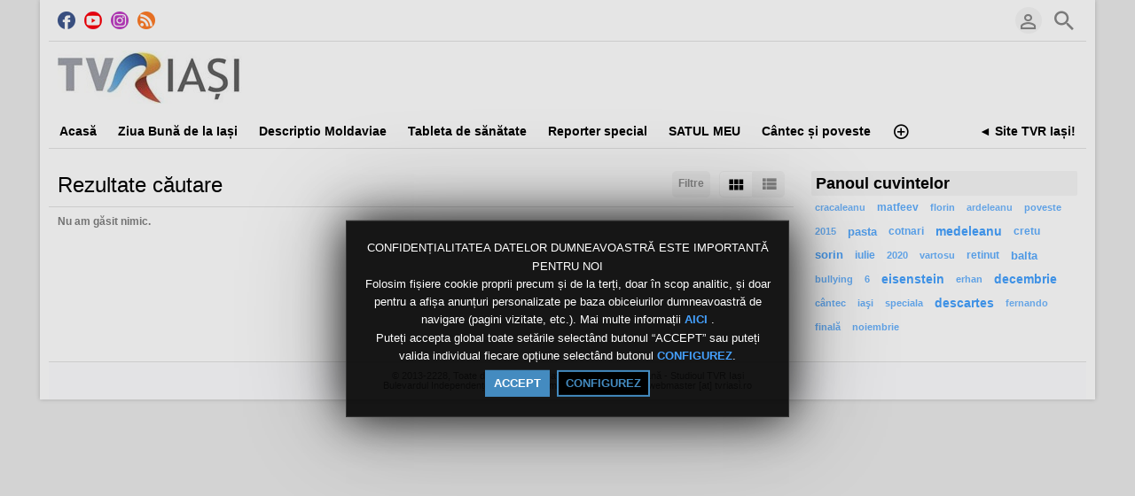

--- FILE ---
content_type: application/javascript
request_url: https://media.tvriasi.ro/public/frontend/v2/js/main.js?pb=06218f832df569a65a51b234d233c41e
body_size: 17854
content:
var msViewportStyle;navigator.userAgent.match(/IEMobile\/10\.0/)&&(msViewportStyle=document.createElement("style"),msViewportStyle.appendChild(document.createTextNode("@-ms-viewport{width:auto!important}")),document.querySelector("head").appendChild(msViewportStyle));var slideDownAniTime=150,slideUpAniTime=150,descriptionHeightLimit=100,currentDescriptionVisibility="",embeddableVideoPlayerWidth=400,embeddableVideoPlayerHeight=225,videoPlayerBaseUrl="",allowShareByEmailMessage=!1,currentClipData={},lastScrollPosition=0,originalFirstMenuButtonLinkWidth=0,originalVideoBrowserFirstTabWidth=0,headerMenuInited=!1,mobileMenuInited=!1,minDesktopModeWidth=960,desktopModeTargetWidth=980,$allMenuItemsCloneDesktop=null,$allMenuItemsCloneMobile=null,touchStartPos=0,touchStartFired=!1,lastClick=0,doubleClickDetectionTimeMobile=500,doubleClickDetectionTimeDesktop=300,lastMouseMove=new Date,lastScroll=new Date,customScrollToTopHelperIcon='<i class="icon-arrow_upward"></i>',topNotificationBarIconArrowDownCustom='<i class="icon-keyboard_arrow_down"></i>',topNotificationBarIconArrowUpCustom='<i class="icon-keyboard_arrow_up"></i>',videoPlayerWidth=400,videoPlayerHeight=225,maxHeaderMenuAdjustments=0,themeIgnoreWindowEvents=!1,htmlLang=$("html").attr("lang"),PiP_enabled=!0,PiP_heightTrigger=500,PiP_videoPlayerSizes=[{min:0,max:9999,w:"100%",h:"auto",aspect:1.7777},{min:0,max:480,w:"100%",h:"auto",aspect:1.7777}],defaultResponsiveSlickOptionsSidebar={dots:!1,infinite:!1,speed:300,slidesToShow:4,slidesToScroll:4,responsive:[{settings:{slidesToShow:5,slidesToScroll:5},breakpoint:4e3},{settings:{slidesToShow:4,slidesToScroll:4},breakpoint:1499},{settings:{slidesToShow:3,slidesToScroll:3},breakpoint:1179},{settings:{slidesToShow:2,slidesToScroll:2},breakpoint:959},{settings:{slidesToShow:3,slidesToScroll:3},breakpoint:760},{settings:{slidesToShow:2,slidesToScroll:2},breakpoint:480}]},defaultResponsiveSlickOptionsNoSidebar={dots:!1,infinite:!1,speed:300,slidesToShow:4,slidesToScroll:4,responsive:[{settings:{slidesToShow:6,slidesToScroll:6},breakpoint:4e3},{settings:{slidesToShow:5,slidesToScroll:5},breakpoint:1499},{settings:{slidesToShow:4,slidesToScroll:4},breakpoint:1179},{settings:{slidesToShow:3,slidesToScroll:3},breakpoint:959},{settings:{slidesToShow:2,slidesToScroll:2},breakpoint:480}]},windowScrolled=!1,windowLastScrollTop=0,windowScrollDelta=5,headerIsAnimating=!1,videoPlayerSizes=[{min:481,max:9999,w:"100%",h:"auto",aspect:1.7777},{min:0,max:480,w:"100%",h:192,aspect:-1}],videoPlayerSizesWide=[{min:1600,max:9999,w:"100%",h:"auto",aspect:1.7777},{min:1180,max:1599,w:"100%",h:"auto",aspect:2.4},{min:961,max:1179,w:"100%",h:"auto",aspect:2.4},{min:761,max:960,w:"100%",h:"auto",aspect:2.4},{min:481,max:760,w:"100%",h:"auto",aspect:1.7777},{min:0,max:480,w:"100%",h:192,aspect:-1}];initHeaderAndTopMenu="undefined"==typeof initHeaderAndTopMenu||0!=initHeaderAndTopMenu;var currentPageURL=window.location.href,currentPageURLCanonical=$('link[rel="canonical"]').length?$('link[rel="canonical"]').attr("href"):"";function searchFormSubmit(){var e=$("#searchField").val(),e=cleanSearchTerm(e);$("#searchField").val(e)," "!=(e=encodeURIComponent(e)).substring(0,1)&&"%20"!=e.substring(0,3)||(e="_"+e);var t="",i="";"mobile"==$("#searchFormGUI").val()?i="mobile":"tv"==$("#searchFormGUI").val()&&(i="tv"),"default"==$("#searchFormFUrlStyle").val()?(""!=i&&(i+="/"),t=SITE_BASE_URL+"index.php/"+i+$("#go").val()+"/"+$("#do").val()+"/"+e,""!=e&&(t+="/"),window.location.href=t):"file"==$("#searchFormFUrlStyle").val()?(""!=i&&(i+="-"),t=SITE_BASE_URL+i+$("#go").val()+"-"+$("#do").val()+"-"+e+".html",window.location.href=t):"folder"==$("#searchFormFUrlStyle").val()?(""!=i&&(i+="/"),t=SITE_BASE_URL+i+$("#go").val()+"/"+$("#do").val()+"/"+e,""!=e&&(t+="/"),window.location.href=t):(addURLHashToForms(),document.searchForm.submit())}function setCookie(e,t,i){var n;"boolean"==typeof PREFER_LOCALSTORAGE&&!PREFER_LOCALSTORAGE||"undefined"==typeof Storage?(n=i?((n=new Date).setTime(n.getTime()+24*i*60*60*1e3),"; expires="+n.toGMTString()):"","undefined"==typeof GEN_COOKIES_ATTR||"undefined"!=typeof GEN_COOKIES_ATTR&&"ssns"==GEN_COOKIES_ATTR?(document.cookie=e+"="+t+n+"; path=/; SameSite=None; Secure",getCookie(e)!=t&&(document.cookie=e+"="+t+n+"; path=/; Secure"),getCookie(e)!=t&&(document.cookie=e+"="+t+n+"; path=/")):"undefined"!=typeof GEN_COOKIES_ATTR&&"sslx"==GEN_COOKIES_ATTR?document.cookie=e+"="+t+n+"; path=/; SameSite=Lax":document.cookie=e+"="+t+n+"; path=/"):(i={value:t,expiry:(new Date).getTime()+Math.round(24*i*60*60*1e3)},localStorage.setItem(e,JSON.stringify(i)))}function getCookie(t){if(("boolean"!=typeof PREFER_LOCALSTORAGE||PREFER_LOCALSTORAGE)&&"undefined"!=typeof Storage){var i=localStorage.getItem(t);if(null!==i)try{var e=JSON.parse(i);const s=new Date;return s.getTime()>e.expiry?(localStorage.removeItem(t),null):e.value}catch(e){return localStorage.removeItem(t),i}}for(var n=t+"=",o=document.cookie.split(";"),a=0;a<o.length;a++){for(var r=o[a];" "==r.charAt(0);)r=r.substring(1,r.length);if(0==r.indexOf(n))return r.substring(n.length,r.length)}return null}function toggleChannelCompleteTranscriptionHeight(e,t){if(!$("#channel_data_description").length)return!1;e=e||"";void 0===t&&(t=!0);var i=$(".channelCompleteTranscriptionContent"),n=$("#channelCompleteTranscriptionnHeightLimiter"),o=i.height();(descriptionHeightLimit<o||"hide"==e)&&"show"!=e?(n.css({display:"block"}),n.removeClass("limitingHeight").removeClass("notLimitingHeight").addClass("limitingHeight"),t?i.stop(!0).animate({height:descriptionHeightLimit},slideUpAniTime,function(){}):i.stop(!0).height(descriptionHeightLimit),currentChannelCompleteTranscriptionVisibility="hidden"):(o<=descriptionHeightLimit||"show"==e)&&"hide"!=e&&(n.css({display:"block"}),n.removeClass("limitingHeight").removeClass("notLimitingHeight").addClass("notLimitingHeight"),i.css({height:"auto"}),n=i.height(),i.height(descriptionHeightLimit),t?i.stop(!0).animate({height:n},slideDownAniTime,function(){}):i.stop(!0).height(n),currentChannelCompleteTranscriptionVisibility="visible")}""!=currentPageURLCanonical&&0==currentPageURLCanonical.indexOf("https:")&&0==currentPageURL.indexOf("http:")?window.location.href=currentPageURL.replace("http:","https:"):""!=currentPageURLCanonical&&0==currentPageURLCanonical.indexOf("http:")&&0==currentPageURL.indexOf("https:")&&(window.location.href=currentPageURL.replace("https:","http:")),runHTMLHeadFuncs=function(){isMobile()?$("html").addClass("mobile"):$("html").addClass("desktop"),initListViewMode(),initDesktopMode(),$(document).on("mousemove",function(){lastMouseMove=new Date})},runHTMLAlmostEndFuncs=function(){modifyDefaultLogo(),initHeaderAndTopMenu&&(initHeaderMenu(!0),isIE8()&&($("#headerMenu").css({overflow:"hidden"}),$(document).ready(function(){$("#headerMenu").css({overflow:""}),initHeaderMenu()}))),initHeaderAndTopMenu&&(originalFirstMenuButtonLinkWidth=$("#headerMenu").length?$("#headerMenu > li").first().find("a").parent().outerWidth(!0):-1),originalVideoBrowserFirstTabWidth=$("#videoBrowserTabs").length?$("#videoBrowserTabs > li").first().outerWidth(!0):-1,setInterval(function(){return!themeIgnoreWindowEvents&&void(isPresenting360VR()||(initHeaderAndTopMenu&&-1!=originalFirstMenuButtonLinkWidth&&checkForMenuDimmensionChange(),-1!=originalVideoBrowserFirstTabWidth&&checkForVideoBrowserTabsDimmensionChange(),mouseMoved(2e3)?showHideScrollToTopHelper("hide"):showHideScrollToTopHelper(),windowScrolled&&(windowHasScrolled(),windowScrolled=!1)))},50),isMobileIE()&&$("li.submenu").attr("aria-haspopup","true"),setFacebookTheme(),$(".fb-comments").length&&void 0===$(".fb-comments").attr("data-order-by")&&$(".fb-comments").attr("data-order-by","reverse_time"),initGenericSubmenus();var e=kLangs.old_browser_info||"<div class=\"oldBrowser\">Your browser is too old and is not supported by this Website. Please update it:<br/> <a href='http://www.google.com/chrome'>Chrome</a> | <a href='http://getfirefox.com'>FireFox</a> | <a href='http://www.opera.com/download/'>Opera</a> | <a href='http://www.apple.com/safari/'>Safari</a> | <a href='http://www.microsoft.com/windows/downloads/ie/getitnow.mspx'>Internet Explorer</a>.</div>";oldBrowser({ie:8})&&$("body").prepend(e),$(".midPageBanner").length&&"none"==$(".midPageBanner").css("display")&&$(".midPageBanner").remove(),removeEmptyInfoOverlay(),removeEmptyDateStatus(),$("#form_clip_data_id").length&&window.history.replaceState({clipID:document.getElementById("form_clip_data_id").value},"",window.location.href.split("#")[0]),$(window).on("popstate",function(e){var t="object"==typeof e.originalEvent.state&&null!==e.originalEvent.state&&void 0!==e.originalEvent.state.clipID?parseInt(e.originalEvent.state.clipID):0;"boolean"!=typeof onHistoryStateChangePlayNewClip||!onHistoryStateChangePlayNewClip||"function"!=typeof playVideoClip||(e=window.location.href.split("#")[0])!=previousHistoryURL&&(9!=t||1<(e=e.split("video/")).length&&(t=parseInt(e[1].split("/")[0])),!isNaN(t)&&0<t&&playVideoClip(t,onHistoryStateChangePlayNewClipFunctionOps[1],onHistoryStateChangePlayNewClipFunctionOps[2]))}),"undefined"!=typeof stickyMenus&&!stickyMenus||($(".headerUserMenu .withGenericFloatingSubmenu").addClass("sticky"),$(".shareMenu .withGenericFloatingSubmenu").addClass("sticky"),$(".downloadMenu .withGenericFloatingSubmenu").addClass("sticky"),$(".commentsMenu .withGenericFloatingSubmenu").addClass("sticky")),$(window).on("mousemove",function(e){var t=e.clientX,e=e.clientY;document.elementFromPoint&&(e=document.elementFromPoint(t,e),$(e).parents(".hover").length||hideHoverSubmenus(!0))}),isMobile()&&"ontouchend"in window?$(document).on("touchend",function(e){$(e.target).parents(".hover").length||hideHoverSubmenus()}):$(document).on("click",function(e){$(e.target).parents(".hover").length||hideHoverSubmenus()})},runHTMLEndFuncs=function(){checkSearchMode(),searchFiltersVisibilityCheck(!0),initSearch(),$('a[href^="#"]').on("click",function(){return!1}),$("#desktopModeToggle").on("click",function(){return toggleDesktopVersion(),!1}),checkDesktopToggle(),addFastClickEvent(".channelInfoToggle",function(){return toggleChannelInfo(),!1}),addFastClickEvent(".slidingMenuToggle",function(){return openMobileMenu(),!1}),addFastClickEvent(".mobileMenuOverlay",function(){return closeMobileMenu(),!1}),addFastClickEvent("#mobileMenuCloseButton",function(){return closeMobileMenu(),!1}),addFastClickEvent("#clipDescriptionHeightLimiter a",function(){return toggleDescriptionHeight(),!1}),clipDescriptionHeightLimitCheck(!0),addFastClickEvent("#channelCompleteTranscriptionnHeightLimiter a",function(){return toggleChannelCompleteTranscriptionHeight(),!1}),channelCompleteTranscriptionHeightLimitCheck(!0),addFastClickEvent("#clipShareMenuToggleButton",function(){return toggleShareOptions(!1,!0),!1}),addFastClickEvent("#shareOptionsCloseButton",function(){return toggleShareOptions("hide",!0),!1}),addFastClickEvent("#channelShareMenuToggleButton",function(){return toggleChannelShareOptions(!1,!0),!1}),addFastClickEvent("#channelShareOptionsCloseButton",function(){return toggleChannelShareOptions("hide",!0),!1}),addFastClickEvent("#searchFiltersToggleButton",function(){return toggleSearchFilters(),!1}),$("input.autoselect").on("click",function(){return $(this).select(),!1}),$("#clipFavoriteButton").on("click",function(){return addClipToFavorites(),!1}),$("#clipLikeButton").on("click",function(){return registerClipLike(),!1}),$("#clipDislikeButton").on("click",function(){return registerClipDislike(),!1}),$("#channelCommentsButton").on("click",function(){return scrollToCommentsPanel(),!1}),$("#clipCommentsButton.popup").on("click",function(){return openClipCommentsPopup(),!1}),$("#headerContentEditButton").on("click",function(){return openContentEditPopup(),!1}),$("#clipCommentsButton").parents("ul.genericFloatingSubmenu").length&&$("#clipCommentsButton").on("click",function(){return openClipCommentsPopup(),!1}),$("#clipReportButton").on("click",function(){return openClipReportPopup(),!1}),$("#commentsButton.inPage").on("click",function(){return scrollToCommentsPanel(),!1}),$("#clipCommentsButton.inPage").on("click",function(){return scrollToCommentsPanel(),!1}),$(".popupWrapper").length&&resizePopupToParent(),jsLimitImageHeightFromSmallest(),$("ul.jsLimitImageHeightFromSmallest").on("transitionend webkitTransitionEnd oTransitionEnd MSTransitionEnd",function(){jsLimitImageHeightFromSmallest()}),$("ul.jsLimitImageHeightFromSmallest img").on("load",function(){jsLimitImageHeightFromSmallest()}),jsForceSquareImgContainer(),$("ul.jsForceSquareImgContainer").on("transitionend webkitTransitionEnd oTransitionEnd MSTransitionEnd",function(){jsForceSquareImgContainer()}),$("ul.jsForceSquareImgContainer img").on("load",function(){jsForceSquareImgContainer()}),replaceHighlightedFirst(),$(window).on("scroll",function(){onWindowScroll()}),$(window).on("resize",function(){onWindowResize()}),responsiveResizePageIframes(),initClipPreviews(),isGBot(),PiP_enabled&&PiP_init(),"undefined"!=typeof DISABLE_TIMEAGO&&DISABLE_TIMEAGO||(setTimeAgo(),setInterval(function(){setTimeAgo()},3e4))},initClipPreviews=function(){$(".item.clip").off("mouseenter touchend").on("mouseenter touchend",function(){if("undefined"!=typeof showClipPreview){var e=$(this).find(".image a:not(.removeItemButton)").first();if(0<=(e.length&&""!=e.attr("href")?e.attr("href"):"").indexOf("/channel/"))return!1;var t=$(this).attr("data-id")||-1,i=$(this).attr("data-type")||-1,n=$(this).attr("data-content-type")||"",o=$(this).attr("data-sprite-vtt")||"",a=$(this).attr("data-sprite-img")||"",r=$(this).attr("data-video-preview")||"",s=$(this).attr("data-has-preview")||-1,l=-1!=s&&0!=s,d=$(this).find(".image a:not(.removeItemButton)"),e=$(this).find(".image a:not(.removeItemButton) img").last();"channel"!=n&&-1!=t&&0!=s&&(t=0<=t.indexOf("item_")?t.replace("item_",""):0<=t.indexOf("clip_")?t.replace("clip_",""):parseInt(t),showClipPreview({clip_id:t,clip_type:i,show_preloader:l,append_to_element:d,size_limiter_element:e,sprite_vtt:o,sprite_img:a,video_preview:r}))}}),$(".item.clip").off("mouseleave touchleave").on("mouseleave touchleave",function(){"undefined"!=typeof hideClipPreview&&hideClipPreview()})},onWindowScroll=function(){if(themeIgnoreWindowEvents)return!1;isPresenting360VR()||(windowScrolled=!0,new Date-lastScroll<50||(lastMouseMove=new Date,lastScroll=new Date,showHideScrollToTopHelper()))},windowHasScrolled=function(){if(themeIgnoreWindowEvents)return!1;var e,t,i,n=$(this).scrollTop();initHeaderAndTopMenu?(e=$(".headerBarWrapper").outerHeight(),t=0,$("#topNotificationBar").length&&$("#topNotificationBar").find("ul li").length&&(t=$("#topNotificationBar").outerHeight(!0)),i=$(".headerMenuWrapper").is(":visible")?$(".headerMenuWrapper").offset().top:100,i-=$(".headerBarWrapper").height(),windowScrollDelta=2*e,Math.abs(windowLastScrollTop-n)<=windowScrollDelta&&$(this).scrollTop()>i||(windowLastScrollTop<n&&e<n?($(".headerBarWrapper").removeClass("floating").css({"margin-top":""}),$(".headerBarWrapperPlaceholder").css({display:"none"}),$("html").removeClass("scrollingUp").removeClass("scrollingDown").addClass("scrollingDown")):!$("html").hasClass("scrollingUp")&&!headerIsAnimating&&i<n&&($(".headerBarWrapper").removeClass("floating").addClass("floating"),$(".headerBarWrapper").css({"margin-top":-40-t}),headerIsAnimating=!0,$(".headerBarWrapper").stop(!0).animate({"margin-top":0},100,function(){headerIsAnimating=!1}),$(".headerBarWrapperPlaceholder").height($(".headerBarWrapper").height()).css({display:"block"}),$("html").removeClass("scrollingUp").removeClass("scrollingDown").addClass("scrollingUp")),n<i?($(".headerBar").removeClass("showAll"),(0<t&&n<t||0==t)&&($(".headerBarWrapper").stop(!0),headerIsAnimating=!1,$(".headerBarWrapper").css({"margin-top":0}),$(".headerBarWrapper").removeClass("floating"),$(".headerBarWrapperPlaceholder").css({display:"none"}),$("html").removeClass("scrollingUp").removeClass("scrollingDown"))):$(".headerBar").removeClass("showAll").addClass("showAll"),windowLastScrollTop=n)):windowLastScrollTop=n},onWindowResize=function(){if(themeIgnoreWindowEvents)return!1;isPresenting360VR()||(checkDesktopToggle(),adjustClipDescription(),adjustVideoBrowserTabs(),$(".popupWrapper").length&&resizePopupToParent(),(isMobile()&&($(window).width()>=minDesktopModeWidth||$('meta[name="viewport"]').hasClass("desktopMode"))||!isMobile())&&initHeaderAndTopMenu&&initHeaderMenu(headerMenuInited?!1:!0,!0),jsLimitImageHeightFromSmallest(),jsForceSquareImgContainer(),responsiveResizeVideoPlayer(),responsiveResizePageIframes())},responsiveResizeVideoPlayer=function(){var e;$(".videoPlayerContainer").length&&(e=getVideoPlayerSize(),$("#embeddedCode").length?($("#embeddedCode").css({width:e.w,height:"auto"}),$("#videoContainer").css({width:e.w,height:"auto"}),$embedIframe=$("#embeddedCode").find("iframe"),$embedIframe.css({width:e.w,height:e.h}),$embedIframe.attr("width",e.w),$embedIframe.attr("height",e.h)):($("#videoContainer").css({width:e.w,height:e.h}),wsvp_resize(e.w,e.h)))},responsiveResizePageIframes=function(){$(".box").find("p").find("iframe").each(function(e,t){var i,n,o;$(this).hasClass("noresponsive")||(i=$(this).parents("p").innerWidth(),n=$(this).width(),o=$(this).height(),$(this).is("[width]")?(n=$(this).attr("width"),$(this).attr("data-original-width",n)):$(this).is("[data-original-width]")?n=$(this).attr("data-original-width"):$(this).attr("data-original-width",n),$(this).is("[height]")?(o=$(this).attr("height"),$(this).attr("data-original-height",o)):$(this).is("[data-original-height]")?o=$(this).attr("data-original-height"):$(this).attr("data-original-height",o),o=n/o,i<n?($(this).removeClass("resized").addClass("resized"),$(this).width(Math.round(i)),$(this).height(Math.round(i/o))):$(this).hasClass("resized")&&($(this).width($(this).attr("data-original-width")),$(this).height($(this).attr("data-original-height"))))})},initGenericSubmenus=function(){isMobile()&&$(".genericFloatingSubmenu a").each(function(e,t){$(this).parent().find(">ul").length?($(this).attr("href","#"),$(this).on("click",function(){return!1})):""!=$(this).attr("href")&&"#"!=$(this).attr("href")&&$(this).on("click",function(){window.location.href=$(this).attr("href")})}),addFastClickEvent("a.genericFloatingSubmenuButton",function(e){var t=e.parents("li.hover");$("li.hover").removeClass("hover"),e.parent().removeClass("hover").addClass("hover"),t.removeClass("hover").addClass("hover")})},hideHoverSubmenus=function(e){(e=e||!1)?$("body").find(".hover").each(function(e,t){$(this).parents(".sticky").length||$(this).hasClass("sticky")||$(this).removeClass("hover")}):$("body").find(".hover").removeClass("hover"),(!$(document.activeElement).length||$(document.activeElement).length&&"INPUT"!=$(document.activeElement)[0].nodeName&&"BODY"!=$(document.activeElement)[0].nodeName)&&$("body").trigger("focus")},headerMenuAdjustmentsCount=0,initHeaderMenu=function(e,t){t=t||!1;if((e=e||!1)&&($allMenuItemsCloneDesktop=$("#allHeaderMenuItems").clone(),checkHeaderSubmenuIcons(),headerMenuInited=!0),!headerMenuInited)return!1;if(!inIframe()&&!t&&0<maxHeaderMenuAdjustments&&headerMenuAdjustmentsCount>=maxHeaderMenuAdjustments)return!1;headerMenuAdjustmentsCount++,$("#headerMenu").html(""),$("#headerMenuExtra").html("");var i=$("#headerMenu").innerWidth(),n=0,o=0,a="";0<$allMenuItemsCloneDesktop.find("li.moreButton").length&&(a=$allMenuItemsCloneDesktop.find("li.moreButton")[0].outerHTML,o=0,$("#headerMenu").html(a),o=$("#headerMenu .moreButton").outerWidth(!0),$("#headerMenu").html(""));var r=0,s="";0<$allMenuItemsCloneDesktop.find("li.homeButton").length&&(s=$allMenuItemsCloneDesktop.find("li.homeButton")[0].outerHTML,r=0,$("#headerMenu").html(s),r=$("#headerMenu .homeButton").outerWidth(!0),$("#headerMenu").html(""));var l=!1;$allMenuItemsCloneDesktop.find("> li").each(function(e,t){$(t).hasClass("moreButton")||$(t).hasClass("homeButton")||(t=$(t).clone(),l||($("#headerMenu").append(t),$clonedElementWidth=t.width(),n+r+$clonedElementWidth+o+10>i?(t.remove(),l=!0,$("#headerMenu").append(s),$("#headerMenu").append(a),$("#headerMenu .moreButton a").off("touchstart").off("touchend").off("click"),addFastClickEvent("#headerMenu .moreButton a",function(){return headerMenuExtraToggler(),!1}),checkHeaderMenuExtraTogglerIcon()):n+=$clonedElementWidth),l&&$("#headerMenuExtra").append(t))}),initHeaderSubmenusEvents(),"undefined"!=typeof currentMenuItem&&$("."+currentMenuItem).removeClass("active").addClass("active")},initHeaderSubmenusEvents=function(){isMobile()&&($("#headerMenu a").each(function(e,t){$(this).parent().find(">ul").length?($(this).attr("href","#"),$(this).on("click",function(){return!1})):""!=$(this).attr("href")&&"#"!=$(this).attr("href")&&$(this).on("click",function(){window.location.href=$(this).attr("href")})}),$("#headerMenuExtra a").each(function(e,t){$(this).parent().find(">ul").length?($(this).attr("href","#"),$(this).on("click",function(){return!1})):""!=$(this).attr("href")&&"#"!=$(this).attr("href")&&$(this).on("click",function(){window.location.href=$(this).attr("href")})}));var e="mouseover";isMobile()&&(e="click"),$("#headerMenu li.submenu > a").on(e,function(e){var t=$(this).parents("li.hover");$("#headerMenu li.hover").removeClass("hover"),$("#headerMenuExtra li.hover").removeClass("hover"),$(this).parent().removeClass("hover").addClass("hover"),t.removeClass("hover").addClass("hover")}),$("#headerMenuExtra li.submenu > a").on(e,function(e){var t=$(this).parents("li.hover");$("#headerMenu li.hover").removeClass("hover"),$("#headerMenuExtra li.hover").removeClass("hover"),$(this).parent().removeClass("hover").addClass("hover"),t.removeClass("hover").addClass("hover")})},checkForMenuDimmensionChange=function(){if(!headerMenuInited)return!1;var e=$("#headerMenu > li").first().find("a").parent().outerWidth(!0);e!=originalFirstMenuButtonLinkWidth&&(1<e-originalFirstMenuButtonLinkWidth||1<originalFirstMenuButtonLinkWidth-e)&&(initHeaderMenu(),originalFirstMenuButtonLinkWidth=e)},headerMenuExtraToggler=function(e){"show"!=(e=e||"none")&&"hide"!=e&&(e="none"),"hide"!=e&&"block"!=$(".headerMenuExtraWrapper").css("display")?$(".headerMenuExtraWrapper").css({display:"block"}).slideUp(0).slideDown(slideDownAniTime,function(){$(this).css({display:"block"}),checkHeaderMenuExtraTogglerIcon()}):"show"!=e&&$(".headerMenuExtraWrapper").css({display:"block"}).slideUp(slideUpAniTime,function(){$(this).css({display:"none"}),checkHeaderMenuExtraTogglerIcon()}),checkHeaderMenuExtraTogglerIcon()},checkHeaderMenuExtraTogglerIcon=function(){"block"!=$(".headerMenuExtraWrapper").css("display")?$("#headerMenu .moreButton a i").removeClass().addClass("icon-control_point"):$("#headerMenu .moreButton a i").removeClass().addClass("icon-remove_circle_outline")},checkHeaderSubmenuIcons=function(){$allMenuItemsCloneDesktop.find("> li.submenu").each(function(e,t){var i=$(this).find("> a span").text();i=(i=(i=i.replace(/▼/g,"")).replace(/&#9660;/g,"")).replace(htmlDecode("&#9660;"),""),$(this).find("> a span").text(i),$(this).find("> a").prepend('<i class="icon-keyboard_arrow_down"></i>'),$(this).find("li.submenu").each(function(e,t){var i=$(this).find("> a span").text();i=(i=(i=i.replace(/►/g,"")).replace(/&#9654;/g,"")).replace(htmlDecode("&#9654;"),""),$(this).find("> a span").text(i),$("html").is("[dir]")&&"rtl"==$("html").attr("dir")?$(this).find("> a").prepend('<i class="icon-keyboard_arrow_left"></i>'):$(this).find("> a").prepend('<i class="icon-keyboard_arrow_right"></i>')})})},openMobileMenu=function(){mobileMenuInited||initMobileMenu(),$(".mobileMenuOverlay").css({display:"block",opacity:0}).animate({opacity:.5},200);var e=$(".mobileMenu").width();$(".mobileMenu").css({display:"block",left:-1*e}).animate({left:0},200),hideHoverSubmenus()},closeMobileMenu=function(){$(".mobileMenuOverlay").css({display:"block",opacity:.5}).animate({opacity:0},200,function(){$(this).css({display:"none"})});var e=$(".mobileMenu").width();$(".mobileMenu").css({display:"block",left:0}).animate({left:-1*e},200,function(){$(this).css({display:"none"})})},initMobileMenu=function(){mobileMenuInited=!0,($allMenuItemsCloneMobile=$("#allHeaderMenuItems").clone()).find(".moreButton").remove(),checkMobileSubmenuIcons(),$(".mobileMenuItems").html($allMenuItemsCloneMobile.html()),$("a.mobileSubmenuToggle").on("touchstart",function(){touchStartGetScroll(".mobileMenu")}).on("touchend click",function(){return touchEndSwipe(".mobileMenu")||clickedTwice()||mobileSubmenuToggle($(this)),!1}),$(".mobileMenu .followUsButtons").html($("#followUsButtons").html()),$("#miniSearchField").val($("#searchField").val()),$("#miniSearchForm").on("keypress",function(e){if(13==e.keyCode)return $("#searchField").val($("#miniSearchField").val()),addURLHashToForms(),searchFormSubmit(),!1}),$("#miniSearchForm").find("a.searchButton").on("click",function(){return $("#searchField").val($("#miniSearchField").val()),addURLHashToForms(),searchFormSubmit(),!1}),isMobile()&&$(".mobileMenuItems a").each(function(e,t){""!=$(this).attr("href")&&"#"!=$(this).attr("href")&&$(this).on("click",function(){window.location.href=$(this).attr("href")})})},checkMobileSubmenuIcons=function(){$allMenuItemsCloneMobile.find("> li.submenu").each(function(e,t){var i=$(this).find("> a span").text();i=(i=(i=i.replace(/▼/g,"")).replace(/&#9660;/g,"")).replace(htmlDecode("&#9660;"),""),$(this).find("> a span").text(i);i=$('<a href="#" class="mobileSubmenuToggle"><i class="icon-add"></i></a>');$(this).prepend(i),$(this).find("li.submenu").each(function(e,t){var i=$(this).find("> a span").text();i=(i=(i=i.replace(/►/g,"")).replace(/&#9654;/g,"")).replace(htmlDecode("&#9654;"),""),$(this).find("> a span").text(i);i=$('<a href="#" class="mobileSubmenuToggle"><i class="icon-add"></i></a>');$(this).prepend(i)})})},mobileSubmenuToggle=function(e){var t=e.parent();e.height();"block"!=t.find("> ul").css("display")?(t.find("> ul").slideUp(0).slideDown(slideDownAniTime,function(){$(this).css({display:"block"});var i,e=0<$(this).parents("li.submenu").last().length?$(this).parents("li.submenu").last():$(this);$(".mobileMenuItems").find("li.submenu").removeClass("current"),e.addClass("current"),0==t.parents("li").length&&(i=!1,$(".mobileMenuItems").find("> li").each(function(e,t){$(t).hasClass("submenu")&&!$(t).hasClass("current")&&(0<$(".mobileMenu").scrollTop()&&(i=!0),mobileSubmenuFoldChildren($(this),!0))}),i&&setTimeout(function(){var e=t.offset().top-$(".mobileMenuItems").find("> li").first().offset().top;$(".mobileMenu").animate({scrollTop:e},200)},slideUpAniTime))}),t.removeClass("unfolded").addClass("unfolded"),e.find("i").removeClass().addClass("icon-remove")):(t.find("> ul").slideUp(slideUpAniTime,function(){$(this).css({display:"none"}),mobileSubmenuFoldChildren(t)}),t.removeClass("unfolded"),e.find("i").removeClass().addClass("icon-add"))},mobileSubmenuFoldChildren=function(e,t){var i=(t=t||!1)?"> ul":"ul > li  ul";e.find(i).slideUp(slideUpAniTime,function(){$(this).css({display:"none"}),e.find("li.unfolded > a i").removeClass().addClass("icon-add"),e.find("li.unfolded").removeClass("unfolded")}),t&&(e.find("> a i").removeClass().addClass("icon-add"),e.removeClass("unfolded"),mobileSubmenuFoldChildren(e))},listFormSubmit=function(){addURLHashToForms(),showLoadingOverlay(),document.listForm.submit()},cleanSearchTerm=function(e){return e=(e=(e=(e=(e=(e=(e=(e=(e=(e=(e=e.replace(/\*/gi,"")).replace(/\//g,"")).replace(/\\/g,"")).replace(/#/g,"")).replace(/&/g,"")).replace(/%/g,"")).replace(/:/g,"")).replace(/\[/g,"")).replace(/\]/g,"")).replace(/\?/g,"")).replace(/"/g,"")},initSearch=function(){$("a.headerSearchButton").on("touchend click",function(){$("#searchField").trigger("focus")}),$("a.browseSearchToggleButton").on("touchend click",function(){$("#browseSearchField").trigger("focus")}),$("#searchModeAll").on("click",function(){$("#searchModeButton i").removeClass().addClass("icon-keyboard_arrow_down"),$("#do").val("search"),$("#searchMode").find("> li").removeClass("hover"),setCookie("search_mode","search",1)}),$("#searchModeVideos").on("click",function(){$("#searchModeButton i").removeClass().addClass("icon-theaters"),$("#do").val("searchVideo"),$("#searchMode").find("> li").removeClass("hover"),setCookie("search_mode","searchVideo",1)}),$("#searchModeChannels").on("click",function(){$("#searchModeButton i").removeClass().addClass("icon-playlist_play"),$("#do").val("searchChannel"),$("#searchMode").find("> li").removeClass("hover"),setCookie("search_mode","searchChannel",1)}),$("#searchModePages").on("click",function(){$("#searchModeButton i").removeClass().addClass("icon-insert_drive_file"),$("#do").val("searchPage"),$("#searchMode").find("> li").removeClass("hover"),setCookie("search_mode","searchPage",1)}),$("#searchModeGalleries").on("click",function(){$("#searchModeButton i").removeClass().addClass("icon-photo"),$("#do").val("searchGallery"),$("#searchMode").find("> li").removeClass("hover"),setCookie("search_mode","searchGallery",1)}),$("#searchModeNews").on("click",function(){$("#searchModeButton i").removeClass().addClass("icon-local_library"),$("#do").val("searchNews"),$("#searchMode").find("> li").removeClass("hover"),setCookie("search_mode","searchNews",1)}),$("#searchModeEvents").on("click",function(){$("#searchModeButton i").removeClass().addClass("icon-today"),$("#do").val("searchEvent"),$("#searchMode").find("> li").removeClass("hover"),setCookie("search_mode","searchEvent",1)}),$("#searchForm").on("keypress",function(e){if(13==e.keyCode)return addURLHashToForms(),searchFormSubmit(),!1}),$("#searchForm").find("a.searchButton").on("click",function(){addURLHashToForms(),searchFormSubmit()}),""!=$("#searchField").val()&&($("a.searchResetButton").css({display:"block"}),$("a.searchResetButton").on("click",function(){$("#searchField").val("()"),addURLHashToForms(),searchFormSubmit()})),$("#browseSearchForm").on("keypress",function(e){if(13==e.keyCode)return browseSearch(),!1}),$("#browseSearchButton").on("click",function(){return"undefined"!=typeof videoBrowserListInit&&videoBrowserListInit("search"),browseSearch(),!1}),$("#browseSearchField").on("keypress",function(e){if(13==e.keyCode)return"undefined"!=typeof videoBrowserListInit&&videoBrowserListInit("search"),browseSearch(),!1})},checkSearchMode=function(){var e=getCookie("search_mode");e&&""!=e&&$("#do").val(e);e=$("#do").val();"searchVideo"==e?$("#searchModeButton i").removeClass().addClass("icon-theaters"):"searchChannel"==e?$("#searchModeButton i").removeClass().addClass("icon-playlist_play"):"searchPage"==e?$("#searchModeButton i").removeClass().addClass("icon-insert_drive_file"):"searchGallery"==e?$("#searchModeButton i").removeClass().addClass("icon-photo"):"searchNews"==e?$("#searchModeButton i").removeClass().addClass("icon-local_library"):"searchEvent"==e?$("#searchModeButton i").removeClass().addClass("icon-today"):$("#searchModeButton i").removeClass().addClass("icon-keyboard_arrow_down")},searchFiltersVisibilityCheck=function(e){void 0===e&&(e=!1);e=getCookie("search_filters_visibility");e&&1==e?toggleSearchFilters("show"):toggleSearchFilters("hide")},initDesktopMode=function(){1==getCookie("desktop_mode")&&toggleDesktopVersion()},toggleDesktopVersion=function(){$('meta[name="viewport"]').hasClass("desktopMode")?($('meta[name="viewport"]').removeClass("desktopMode"),$('meta[name="viewport"]').attr("content","width=device-width, initial-scale=1"),setCookie("desktop_mode","0",30)):($('meta[name="viewport"]').attr("content","width="+desktopModeTargetWidth),$('meta[name="viewport"]').addClass("desktopMode"),setCookie("desktop_mode","1",30)),$("html, body").animate({scrollTop:0},0),checkDesktopToggle(),onWindowResize()},checkDesktopToggle=function(){isMobile()&&!isMobileIE()&&($(window).width()<minDesktopModeWidth||$('meta[name="viewport"]').hasClass("desktopMode"))?$("#desktopModeToggle").css({display:"block"}):$("#desktopModeToggle").css({display:"none"}),$('meta[name="viewport"]').hasClass("desktopMode")?($("#desktopModeToggle .standard").css({display:""}),$("#desktopModeToggle .desktop").css({display:"none"})):($("#desktopModeToggle .desktop").css({display:""}),$("#desktopModeToggle .standard").css({display:"none"}))},toggleChannelInfo=function(){"block"!=$(".channelInfoWrapper").css("display")?$(".channelInfoWrapper").css({display:"block"}).slideUp(0).slideDown(slideDownAniTime,function(){$(this).css({display:"block"}),checkChannelInfoTogglerIcon()}):$(".channelInfoWrapper").css({display:"block"}).slideUp(slideUpAniTime,function(){$(this).css({display:"none"}),checkChannelInfoTogglerIcon()}),checkChannelInfoTogglerIcon()},checkChannelInfoTogglerIcon=function(){"block"!=$(".channelInfoWrapper").css("display")?$(".channelInfoToggle i").removeClass().addClass("icon-control_point"):$(".channelInfoToggle i").removeClass().addClass("icon-remove_circle_outline")},toggleShareOptions=function(e,t){t=t||!1;"show"!=(e=e||"none")&&"hide"!=e&&(e="none"),"hide"==e||$(".shareOptions").is(":visible")?"show"!=e&&(t?$(".shareOptions").css({display:"block"}).slideUp(slideUpAniTime,function(){$(this).css({display:"none"})}):$(".shareOptions").css({display:"none"})):(t?$(".shareOptions").css({display:"block"}).slideUp(0).slideDown(slideDownAniTime,function(){$(this).css({display:"block"})}):$(".shareOptions").css({display:"block"}),$(".channelShareOptions").is(":visible")&&toggleChannelShareOptions("hide",!0))},toggleChannelShareOptions=function(e,t){t=t||!1;"show"!=(e=e||"none")&&"hide"!=e&&(e="none"),"hide"==e||$(".channelShareOptions").is(":visible")?"show"!=e&&(t?$(".channelShareOptions").css({display:"block"}).slideUp(slideUpAniTime,function(){$(this).css({display:"none"})}):$(".channelShareOptions").css({display:"none"})):(t?$(".channelShareOptions").css({display:"block"}).slideUp(0).slideDown(slideDownAniTime,function(){$(this).css({display:"block"})}):$(".channelShareOptions").css({display:"block"}),$(".shareOptions").is(":visible")&&toggleShareOptions("hide",!0))},toggleSearchFilters=function(e){e=e||"none";$("#searchFiltersToggleButton").removeClass("active"),"show"==e||"hide"!=e&&$(".searchFiltersWrapper").height()<20?($(".searchFiltersWrapper").addClass("visible"),setCookie("search_filters_visibility",1,30)):(setCookie("search_filters_visibility",0,30),$(".searchFiltersWrapper").removeClass("visible"))},isMobile=function(){return navigator.userAgent.match(/(iPhone|iPod|iPad|Android|webOS|BlackBerry|IEMobile|Windows Phone|Windows Mobile)/)},isAndroid=function(){return navigator.userAgent.match(/(Android)/)},isMobileIE=function(){return navigator.userAgent.match(/(IEMobile|Windows Phone|Windows Mobile)/)},channelCompleteTranscriptionHeightLimitCheck=function(e,t){if(!$("#channel_data_description").length)return!1;var t=t||!1,e=e||!1,i=$(".channelCompleteTranscriptionContent"),n=$("#channelCompleteTranscriptionHeightLimiter");t||i.height()<=descriptionHeightLimit||0==descriptionHeightLimit?n.css({display:"none"}):(n.css({display:"block"}),n=getCookie("channel_data_description_visibility"),toggleChannelCompleteTranscriptionHeight(!e&&n&&1==n||"visible"==n?"show":"hide",!1))},clipDescriptionHeightLimitCheck=function(e,t){if(!$("#clip_data_description").length)return!1;var t=t||!1,e=e||!1,i=$(".clipDescriptionContent"),n=$("#clipDescriptionHeightLimiter");t||i.height()<=descriptionHeightLimit||0==descriptionHeightLimit?n.css({display:"none"}):(n.css({display:"block"}),n=getCookie("clip_description_visibility"),!e&&n&&1==n||"visible"==currentDescriptionVisibility?toggleDescriptionHeight("show",!1):toggleDescriptionHeight("hide",!1))},toggleDescriptionHeight=function(e,t){if(!$("#clip_data_description").length)return!1;e=e||"";void 0===t&&(t=!0);var i,n,o,a=$(".clipDescriptionContent"),r=$("#clipDescriptionHeightLimiter"),s=a.height();(descriptionHeightLimit<s||"hide"==e)&&"show"!=e?(r.css({display:"block"}),r.removeClass("limitingHeight").removeClass("notLimitingHeight").addClass("limitingHeight"),t?a.stop(!0).animate({height:descriptionHeightLimit},slideUpAniTime,function(){}):a.stop(!0).height(descriptionHeightLimit),currentDescriptionVisibility="hidden",o=$(".clipBasicInfo").offset().top+$(".clipBasicInfo").height(),i=a.offset().top+a.height(),0<(n=$(window).scrollTop())&&n<i&&o<n&&(o=o-$(".headerBarWrapper").height(),t?$("html body").animate({scrollTop:o},slideUpAniTime):$(window).scrollTop(o))):(s<=descriptionHeightLimit||"show"==e)&&"hide"!=e&&(r.css({display:"block"}),r.removeClass("limitingHeight").removeClass("notLimitingHeight").addClass("notLimitingHeight"),a.css({height:"auto"}),r=a.height(),a.height(descriptionHeightLimit),t?a.stop(!0).animate({height:r},slideDownAniTime,function(){}):a.stop(!0).height(r),currentDescriptionVisibility="visible")},adjustClipDescription=function(){if(!$("#clip_data_description").length)return!1;$(".clipDescriptionContent").css({height:"auto"}),clipDescriptionHeightLimitCheck()},hideClipData=function(){updateClipEmbedCodes(!0),updateClipSharing(!0),document.getElementById("clip_share_via_link")&&(document.getElementById("clip_share_via_link").value=""),document.getElementById("clip_share_via_embed_code_iframe")&&(document.getElementById("clip_share_via_embed_code_iframe").value=""),$("#clipShareMenuToggleButton").css({display:"none"}),toggleShareOptions("hide",!1)},changeClipData=function(data){$("#clipDislikeButton").css({display:""}),$("#clipLikeButton").css({display:""}),"string"==typeof data&&eval("var data="+data),currentClipData=data;var id=data.id||0,is_ad=data.is_ad||0,title=data.title||"",description=data.description||"",description=description.replace(/&#39;/g,"'"),date=data.date||"",user=data.user||"",user_id=data.user_id||"",user_href=data.user_href||"#",url=data.url||"",views=data.views||0,likes=data.likes||0,dislikes=data.dislikes||0,total_rates=likes+dislikes,likes_percent=0,socialize=data.socialize||0,allow_comments=data.allow_comments||0,downloadable=data.downloadable||0,has_transcript=data.has_transcript||0,on_sale=data.on_sale||0,trailer=data.trailer||0,product_url=data.product_url||"",thumbnail_url=data.thumbnail_url||"",poster_url=data.poster_url||"",sys_embed_code=data.embed_code||"",sys_channel_embed_code=data.channel_embed_code||"";0!=total_rates&&(likes_percent=parseInt(likes/total_rates*100));var user_favorite=data.user_favorite||0,user_vote=data.user_vote||0;if($(".downloadMenu").css({display:"none"}),"boolean"==typeof onChangeClipDataAddHistoryState&&onChangeClipDataAddHistoryState&&(1<window.location.href.split("video/").length||1<window.location.href.split("do=watchclip").length||1<window.location.href.split("-video-").length&&1<window.location.href.split(".html").length)&&(window.history.pushState({clipID:id},"",url),document.title=title,previousHistoryURL=url,$(".clipDescription .itemCategoriesTitle").remove(),$(".clipDescription .itemCategories").remove(),$(".clipDescription .itemChannelsTitle").remove(),$(".clipDescription .itemChannels").remove(),$(".clipDescription .itemNewsTitle").remove(),$(".clipDescription .itemNews").remove(),$(".clipDescription .itemEventsTitle").remove(),$(".clipDescription .itemEvents").remove(),$(".clipDescription .itemTagsTitle").remove(),$(".clipDescription .itemTags").remove()),document.getElementById("clip_data_title")&&(document.getElementById("clip_data_title").innerHTML=title),document.getElementById("form_clip_data_title")&&(document.getElementById("form_clip_data_title").value=title),$("#pipTitleBar .pipTitleBarText").length&&$("#pipTitleBar .pipTitleBarText").text(title),document.getElementById("form_clip_data_id")&&(document.getElementById("form_clip_data_id").value=id),document.getElementById("clip_data_description")){document.getElementById("clip_data_description").innerHTML=description;for(var arr=document.getElementById("clip_data_description").getElementsByTagName("script"),n=0;n<arr.length;n++){var scriptParts=arr[n].innerHTML,scriptParts=scriptParts.split("<![CDATA[");scriptParts=1<scriptParts.length?scriptParts[1]:scriptParts[0],scriptParts=scriptParts.split("]]>");var evalScript=scriptParts[0];$.globalEval(evalScript)}$("#clip_data_description a.chapterLink").on("click",function(){var e=$(this).attr("data-chapter-time");return wsvp_seek(e),!1})}adjustClipDescription(),document.getElementById("clip_data_date")&&(document.getElementById("clip_data_date").innerHTML=date),document.getElementById("clip_data_user")&&(document.getElementById("clip_data_user").innerHTML=user),document.getElementById("clip_data_user_href")&&($("#clip_data_user_href").off("click"),$("#clip_data_user_href").attr("href",user_href)),document.getElementById("clip_data_views")&&(document.getElementById("clip_data_views").innerHTML=views),document.getElementById("clip_data_likes")&&(document.getElementById("clip_data_likes").innerHTML=likes),document.getElementById("clip_data_likes_percent")&&(document.getElementById("clip_data_likes_percent").innerHTML=likes_percent),document.getElementById("clip_data_likes_percent_graph")&&(document.getElementById("clip_data_likes_percent_graph").style.width=likes_percent+"%"),document.getElementById("clip_share_via_link")&&(document.getElementById("clip_share_via_link").value=url),$("div.clipPublishStatsInfo").css({display:""}),$("div.clipOptionsBarWrapper").css({display:""}),$("#clipShareMenuToggleButton").css({display:""}),$("#shareEmailIframe").attr({src:""}),$("a.comments").css({display:""}),$(".commentsMenu").css({display:""}),$("#clipCommentsButton").parent().css({display:""}),$("#clipReportButton").css({display:""}),$(".clipOptionBt.dislike").removeClass("active"),$(".clipOptionBt.like").removeClass("active"),$(".clipOptionBt.favorite").removeClass("active"),1==user_favorite&&$(".clipOptionBt.favorite").addClass("active"),1==user_vote?$(".clipOptionBt.like").addClass("active"):-1==user_vote&&$(".clipOptionBt.dislike").addClass("active"),document.getElementById("storeTrailerBanner")&&(document.getElementById("storeTrailerBanner").style.display="none",""==product_url&&(product_url="#"),$("#storeTrailerBanner").find("a.purchase").off("click"),$("#storeTrailerBanner").find("a.purchase").attr("href",product_url),1==on_sale&&1==trailer&&(document.getElementById("storeTrailerBanner").style.display="block")),0==allow_comments?($(".commentsMenu").css({display:"none"}),$("#clipCommentsButton").parent().css({display:"none"}),$("#channelCommentsButton").length&&$(".commentsMenu").css({display:"none"})):($(".commentsMenu").css({display:""}),$("#clipCommentsButton").parent().css({display:""})),1==socialize&&0==is_ad?($("#clipShareMenuToggleButton").css({display:""}),updateClipEmbedCodes(!1,sys_embed_code),""!=sys_channel_embed_code&&updateChannelEmbedCode(sys_channel_embed_code),updateClipSharing(),$("#shareEmailIframe").attr({src:SITE_BASE_URL+"index.php?go=index&do=clipshareviaemail&iq="+id})):1==is_ad?($("div.clipPublishStatsInfo").css({display:"none"}),$("div.clipOptionsBarWrapper").css({display:"none"}),$("#clipShareMenuToggleButton").css({display:"none"}),$("#clipReportButton").css({display:"none"}),toggleShareOptions("hide",!1),updateClipEmbedCodes(!0),updateClipSharing(!0),document.getElementById("clip_share_via_link")&&(document.getElementById("clip_share_via_link").value=""),document.getElementById("clip_share_via_embed_code_iframe")&&(document.getElementById("clip_share_via_embed_code_iframe").value="")):0!=socialize&&""!=url||hideClipData(),0<downloadable?"undefined"!=typeof getDownloadableFiles&&(setTimeout(function(){getDownloadableFiles(id)},100),$(".downloadMenu").css({display:""})):($("#downloadableFiles").html(""),$(".downloadMenu").css({display:"none"})),0!=has_transcript?"undefined"!=typeof getTranscripts&&(getTranscripts(id),$(".transcriptMenu").css({display:""})):($(".transcriptMenu").css({display:"none"}),"undefined"!=typeof closeTranscript&&closeTranscript()),$(window).trigger("resize")},updateClipSharing=function(e){var e=e||!1,t=!1,i=!1,n=!1;if(document.getElementById("form_clip_data_id")&&(t=document.getElementById("form_clip_data_id").value),document.getElementById("form_clip_data_title")&&(i=document.getElementById("form_clip_data_title").value),document.getElementById("clip_share_via_link")&&(n=document.getElementById("clip_share_via_link").value),!(t&&i&&n))return!1;var o=n,a=document.getElementById("clipSocialSharingButtons"),r=document.getElementById("clipWidgetFBLike"),s=document.getElementById("clipWidgetTwitter"),t=document.getElementById("clipWidgetGPlus");if(e)return a&&(a.innerHTML=""),r&&(r.innerHTML=""),s&&(s.innerHTML=""),t&&(t.innerHTML=""),!1;updateSocialSharingButtons(a,o,"",i),updateSocialSharingWidgetFacebook(r,o);r="";"undefined"!=typeof twitter_hashtags&&(r=twitter_hashtags),updateSocialSharingWidgetTwitter(s,o,"",i,r),updateSocialSharingWidgetGoogle("clipWidgetGPlus",n);var l=!1;$(".socialWidget").each(function(e,t){$(this).children().length&&(l=!0)}),l||$(".socialWidgets").css({display:"none"})},updateClipEmbedCodes=function(e,t){var e=e||!1,t=t||"",i=!1;if(document.getElementById("form_clip_data_id")&&(i=document.getElementById("form_clip_data_id").value),!i)return!1;var n=document.getElementById("clip_share_via_embed_code_iframe");if(videoPlayerBaseUrl=PUBLIC_COMMON_BASE_URL+"player.swf?type=clip&amp;id=",e)return null!=n&&(n.value=""),!1;i='<iframe src="'+SITE_BASE_URL+"embed.php?id="+i+'" scrolling="no" frameborder="0" style="border:none; overflow:hidden; width:'+embeddableVideoPlayerWidth+"px; height:"+embeddableVideoPlayerHeight+'px;" webkitAllowFullScreen mozallowfullscreen allowFullScreen></iframe>';""!=t&&(i=t),null!=n&&(n.value=i)},addClipToFavorites=function(){var e=document.getElementById("form_clip_data_id").value;addToFavorites("clip",e)},registerClipLike=function(){var e=document.getElementById("form_clip_data_id").value;vote("like","clip",e)},registerClipDislike=function(){var e=document.getElementById("form_clip_data_id").value;vote("dislike","clip",e)},updateChannelSharing=function(e){var e=e||!1,t=!1,i=!1,n=!1;if(document.getElementById("form_channel_data_id")&&(t=document.getElementById("form_channel_data_id").value),document.getElementById("form_channel_data_title")&&(i=document.getElementById("form_channel_data_title").value),document.getElementById("channel_share_via_link")&&(n=document.getElementById("channel_share_via_link").value),!(t&&i&&n))return!1;var o=n,a=document.getElementById("channelSocialSharingButtons"),r=document.getElementById("channelWidgetFBLike"),s=document.getElementById("channelWidgetTwitter"),t=document.getElementById("channelWidgetGPlus");if(e)return a.innerHTML="",r.innerHTML="",s.innerHTML="",t.innerHTML="",!1;updateSocialSharingButtons(a,o,"",i),updateSocialSharingWidgetFacebook(r,o);r="";"undefined"!=typeof twitter_hashtags&&(r=twitter_hashtags),updateSocialSharingWidgetTwitter(s,o,i,i,r),updateSocialSharingWidgetGoogle("channelWidgetGPlus",n)},updateChannelEmbedCode=function(e){var t=!1,e=e||"";if(document.getElementById("form_channel_data_id")&&(t=document.getElementById("form_channel_data_id").value),!t)return!1;var i=document.getElementById("channel_share_via_embed_code_iframe"),t='<iframe src="'+SITE_BASE_URL+"embed.php?type=channel&id="+t+'" scrolling="no" frameborder="0" style="border:none; overflow:hidden; width:'+embeddableVideoPlayerWidth+"px; height:"+embeddableVideoPlayerHeight+'px;" webkitAllowFullScreen mozallowfullscreen allowFullScreen></iframe>';""!=e&&(t=e),null!=i&&(i.value=t)},initListViewMode=function(){$(document).ready(function(){addFastClickEvent(".VMGridButton",function(){return toggleListViewMode("grid"),!1}),addFastClickEvent(".VMListButton",function(){return toggleListViewMode("list"),!1}),checkListViewModeButtons()}),$("html").hasClass("forceVMGrid")?toggleListViewMode("grid",!0):$("html").hasClass("VMList")?toggleListViewMode("list",!0):"list"==getCookie("list_view_mode")?toggleListViewMode("list"):toggleListViewMode("grid"),checkListViewModeButtons()},toggleListViewMode=function(e,t){t=t||!1,$("html").removeClass("VMList").removeClass("VMGrid"),"list"==e?($("html").addClass("VMList"),t||$(document).ready(function(){setCookie("list_view_mode","list",30)})):($("html").addClass("VMGrid"),t||$(document).ready(function(){setCookie("list_view_mode","grid",30)})),checkListViewModeButtons(),"undefined"!=typeof runLazyLoad&&runLazyLoad()},checkListViewModeButtons=function(){$(".VMGridButton").removeClass("active"),$(".VMListButton").removeClass("active"),($("html").hasClass("VMList")?$(".VMListButton"):$(".VMGridButton")).addClass("active")},initVideoBrowserTabOptions=function(){$("#videoBrowserTabs").find(".tab.adjustable").each(function(e,t){t=$(t).parent().clone();t.removeClass();var i=t.find("a").attr("data-rel");t.find("a").removeClass().off("click").on("click",function(){return swicthTab("videoBrowserTabs",i),hideHoverSubmenus(),adjustVideoBrowserTabs(),!1}),$("#videoBrowserMoreMenuOptions").append(t)})},adjustVideoBrowserTabs=function(){var e=!1;$(".channelHeading").length&&(e=!0),$("#videoBrowserTabsWrapper").css({overflow:"hidden"}),$("#videoBrowserTabs").find(".tab.adjustable").css({display:"block"}),$("#videoBrowserTabs").find(".tab.adjustable").each(function(e,t){$(this).hasClass("active")||$(this).css({display:"none"})});var n=$(".videoBrowserTabsWrapper").parent().width();$("#videoBrowserMoreMenuToggle").css({display:"block"});var o=$(".videoBrowserTitle").parent().outerWidth(!0),a=$(".videoBrowserMoreMenu").parent().outerWidth(!0),r=e?$(".browseSearchToggleButton").outerWidth(!0):0,s=!1;$("#videoBrowserTabs").find(".tab.adjustable").each(function(e,t){var i;$(this).hasClass("active")||($(window).width()<360?($(this).css({display:"none"}),s=!0):($(this).css({display:"block"}),$("#videoBrowserTabsWrapper").css({overflow:"visible"}),i=getTotalVisibleVideoBrowserTabsWidth()+o+a+r+10,n<=i&&($(this).css({display:"none"}),s=!0),$("#videoBrowserTabsWrapper").css({overflow:"hidden"})))});getTotalVisibleVideoBrowserTabsWidth();s||$("#videoBrowserMoreMenuToggle").css({display:"none"}),$("#videoBrowserMoreMenuOptions").find("a").parent().css({display:"block"}),$("#videoBrowserMoreMenuOptions").find("a").each(function(e,t){var i=$(this).attr("data-rel");"none"!=$("#videoBrowserTabs").find("a[data-rel="+i+"]").css("display")&&$(this).parent().css({display:"none"})}),$("#videoBrowserTabsWrapper").css({overflow:"visible"})},checkForVideoBrowserTabsDimmensionChange=function(){var e=$("#videoBrowserTabs > li").first().outerWidth(!0);e!=originalVideoBrowserFirstTabWidth&&(1<e-originalVideoBrowserFirstTabWidth||1<originalVideoBrowserFirstTabWidth-e)&&(adjustVideoBrowserTabs(),originalVideoBrowserFirstTabWidth=e)},getTotalVisibleVideoBrowserTabsWidth=function(){var i=0;return $("#videoBrowserTabs").find(".tab.adjustable").each(function(e,t){"block"==$(this).css("display")&&(i+=$(this).parent().outerWidth(!0))}),i},browseSearch=function(){var e=$("#browseSearchField").val();""==(e=cleanSearchTerm(e))&&(e="()"),"undefined"!=typeof kvl_changeSetting&&(kvl_changeSetting(5,"searchTerm",e),kvl_changeSetting(5,"currentListPage",1),kvl_render(5)),swicthTab("videoBrowserTabs","search",!0),hideHoverSubmenus()},updateSocialSharingButtonsAndWidgets=function(e,t,i,n,o,a,r,s,l,d){a=a||!1,r=r||!1,s=s||!1,l=l||!1,d=d||!1;updateSocialSharingButtons(o,e,t,i),a&&updateSocialSharingWidgetFacebook(a,e),r&&updateSocialSharingWidgetTwitter(r,e,t,i,n),s&&updateSocialSharingWidgetGoogle(s,e),l&&d&&updateSocialSharingWidgetPinterest(l,e,i,d)},updateSocialSharingButtonsAndWidgets=function(e,t,i,n,o,a,r,s,l,d){a=a||!1,r=r||!1,s=s||!1,l=l||!1,d=d||!1;updateSocialSharingButtons(o,e,t,i),a&&updateSocialSharingWidgetFacebook(a,e),r&&updateSocialSharingWidgetTwitter(r,e,t,i,n),s&&updateSocialSharingWidgetGoogle(s,e),l&&d&&updateSocialSharingWidgetPinterest(l,e,i,d);var c=!1;$(".socialWidget").each(function(e,t){$(this).children().length&&(c=!0)}),c||$(".socialWidgets").css({display:"none"})};var allowedSharingButtons={facebook:!0,twitter:!0,myspace:!1,linkedin:!0,yahoo:!1,live:!1,digg:!0,meneame:!0,vkontakte:!0,pinterest:!0,reddit:!0,skyrock:!0,tumblr:!0,telegram:!0,line:!0,whatsapp:!0},customSharingButtons={};updateSocialSharingButtons=function(e,i,n,o){o=o.replace(/&#39;/g,"'"),n=n.replace(/&#39;/g,"'");var t=!1;0<$("#clip_share_via_embed_code_iframe").length&&(t=!0);var a="",r=currentClipData.poster_url||"",r=encodeURIComponent(r);t&&0<$("#clip_share_via_embed_code_iframe").length&&(a=$("#clip_share_via_embed_code_iframe").val()),a=encodeURIComponent(a);var s=$("link[rel=image_src]").attr("href"),s=encodeURIComponent(s),l=i.substring(0,i.length-1),d=l.lastIndexOf("/")+1,l=l.substring(0,d);i=encodeURIComponent(i),l=encodeURIComponent(l),n=encodeURIComponent(n),o=encodeURIComponent(o),"string"==typeof e?sharingDivObj=document.getElementById(e):"object"==typeof e&&(sharingDivObj=e);var c=THEME_BASE_URL+"images/spc.gif",h="",d=$(window).width();600<d&&(d=600);e=$(window).height();600<e&&(e=600);e="window.open(this.href,'', 'menubar=no,toolbar=no,resizable=yes,scrollbars=yes,height="+d+",width="+e+"'); return false;";allowedSharingButtons.dont_share_on_popup&&(e=""),allowedSharingButtons.facebook&&(h+='<a rel="nofollow" class="share_on_facebook iconSocial iconSocialFacebook" \t\thref="https://www.facebook.com/sharer.php?u='+i+"&amp;t="+n+o+'&display=popup" target="_blank" onClick="'+e+'" title="'+kLangs.share_on_facebook+'"></a> '),allowedSharingButtons.twitter&&(h+='<a rel="nofollow" class="share_on_twitter iconSocial iconSocialTwitter" \t\thref="https://twitter.com/intent/tweet?url='+i+"&text="+n+o+'" target="_blank" onClick="'+e+'" title="'+kLangs.share_on_twitter+'"></a> '),allowedSharingButtons.google&&(h+='<a rel="nofollow" class="share_on_google iconSocial iconSocialGoogle" \t\thref="https://plus.google.com/share?url='+i+'" target="_blank" onClick="'+e+'" title="'+kLangs.share_on_google+'"></a> '),allowedSharingButtons.myspace&&(h+='<a rel="nofollow" class="share_on_myspace iconSocial iconSocialMyspace" \t\thref="https://www.myspace.com/Modules/PostTo/Pages/?u='+i+"&amp;t="+n+o+'" target="_blank" onClick="'+e+'" title="'+kLangs.share_on_myspace+'"></a> '),allowedSharingButtons.linkedin&&(h+='<a rel="nofollow" class="share_on_linkedin iconSocial iconSocialLinkedin" \t\thref="https://www.linkedin.com/shareArticle?mini=true&url='+i+'" target="_blank" onClick="'+e+'" title="'+kLangs.share_on_linkedin+'" ></a> '),allowedSharingButtons.telegram&&(h+='<a rel="nofollow" class="share_on_telegram iconSocial iconSocialTelegram" \t\thref="https://t.me/share/url?url='+i+"&text="+n+o+'" target="_blank" onClick="'+e+'" title="'+kLangs.share_on_telegram+'"></a> '),allowedSharingButtons.whatsapp&&(isMobile()?h+='<a rel="nofollow" class="share_on_whatsapp iconSocial iconSocialWhatsapp" \t\thref="whatsapp://send?text='+i+'" target="_blank" onClick="'+e+'" title="'+kLangs.share_on_whatsapp+'"></a> ':h+='<a rel="nofollow" class="share_on_whatsapp iconSocial iconSocialWhatsapp" \t\thref="https://web.whatsapp.com/send?text='+i+'" target="_blank" onClick="'+e+'" title="'+kLangs.share_on_whatsapp+'"></a> '),allowedSharingButtons.line&&(h+='<a rel="nofollow" class="share_on_line iconSocial iconSocialLine" \t\thref="https://social-plugins.line.me/lineit/share?url='+i+'" target="_blank" onClick="'+e+'" title="'+kLangs.share_on_line+'"></a> '),allowedSharingButtons.pinterest&&(h+=t?'<a rel="nofollow" class="share_on_pinterest iconSocial iconSocialPinterest"\t\thref="https://pinterest.com/pin/create/button/?url='+i+"&description="+n+o+"&is_video=true&media="+r+'" target="_blank" onClick="'+e+'" title="'+kLangs.share_on_pinterest+'"></a> ':'<a rel="nofollow" class="share_on_pinterest iconSocial iconSocialPinterest"\t\thref="https://pinterest.com/pin/create/button/?url='+i+"&description="+n+o+"&media="+s+'" target="_blank" onClick="'+e+'" title="'+kLangs.share_on_pinterest+'"></a> '),allowedSharingButtons.tumblr&&(h+=t?'<a rel="nofollow" class="share_on_tumblr iconSocial iconSocialTumblr" \t\thref="https://www.tumblr.com/widgets/share/tool?posttype=video&caption='+n+o+"&canonicalUrl="+l+"&content="+a+'" target="_blank" onClick="'+e+'" title="'+kLangs.share_on_tumblr+'"></a> ':'<a rel="nofollow" class="share_on_tumblr iconSocial iconSocialTumblr" \t\thref="https://www.tumblr.com/widgets/share/tool?posttype=link&title='+n+o+"&caption=&canonicalUrl="+l+"&content="+i+'" target="_blank" onClick="'+e+'" title="'+kLangs.share_on_tumblr+'"></a> '),allowedSharingButtons.delicious&&(h+='<a rel="nofollow" class="share_on_delicious iconSocial iconSocialDelicious" \thref="https://delicious.com/post?url='+i+"&amp;title="+n+o+'" target="_blank" onClick="'+e+'" title="'+kLangs.share_on_delicious+'"></a> '),allowedSharingButtons.stumbleupon&&(h+='<a rel="nofollow" class="share_on_stumbleupon iconSocial iconSocialStumbleupon" \thref="https://www.stumbleupon.com/submit?url='+i+'" target="_blank" onClick="'+e+'" title="'+kLangs.share_on_stumbleupon+'"></a> '),allowedSharingButtons.digg&&(h+='<a rel="nofollow" class="share_on_digg iconSocial iconSocialDigg" \t\t\thref="https://digg.com/submit?phase=2&amp;url='+i+"&amp;title="+n+o+'" target="_blank" onClick="'+e+'" title="'+kLangs.share_on_digg+'"></a> '),allowedSharingButtons.meneame&&(h+='<a rel="nofollow" class="share_on_meneame iconSocial iconSocialMeneame" \t\thref="https://meneame.net/submit.php?url='+i+"&amp;title="+n+o+'" target="_blank" onClick="'+e+'" title="'+kLangs.share_on_meneame+'"></a> '),allowedSharingButtons.reddit&&(h+='<a rel="nofollow" class="share_on_reddit iconSocial iconSocialReddit" \t\thref="https://reddit.com/submit?url='+i+'" target="_blank" onClick="'+e+'" title="'+kLangs.share_on_reddit+'"></a> '),allowedSharingButtons.yahoo&&(h+='<a rel="nofollow" class="share_on_yahoo iconSocial iconSocialYahoo" \t\thref="https://bookmarks.yahoo.com/toolbar/savebm?opener=tb&amp;u='+i+"&amp;t="+n+o+'&amp;d=&amp;ei=UTF" target="_blank" onClick="'+e+'" title="'+kLangs.share_on_yahoo+'"></a> '),allowedSharingButtons.live&&(h+='<a rel="nofollow" class="share_on_live iconSocial iconSocialLive" \t\t\thref="https://favorites.live.com/quickadd.aspx?marklet=1&amp;mkt=es&amp;url='+i+"&amp;title="+n+o+'" target="_blank" onClick="'+e+'" title="'+kLangs.share_on_live+'"></a> '),allowedSharingButtons.tuenti&&(h+='<a rel="nofollow" class="share_on_tuenti iconSocial iconSocialTuenti" \t\thref="https://www.tuenti.com/share?url='+i+'" target="_blank" onClick="'+e+'" title="'+kLangs.share_on_tuenti+'"></a> '),allowedSharingButtons.skyrock&&(h+='<a rel="nofollow" class="share_on_skyrock iconSocial iconSocialSkyrock" \t\thref="https://www.skyrock.com/m/blog/share.php?url='+i+"&title="+n+o+'" target="_blank" onClick="'+e+'" title="'+kLangs.share_on_skyrock+'"></a> '),allowedSharingButtons.vkontakte&&(h+='<a rel="nofollow" class="share_on_vkontakte iconSocial iconSocialVkontakte" \thref="https://vkontakte.ru/share.php?url='+i+'" target="_blank" onClick="'+e+'" title="'+kLangs.share_on_vkontakte+'"></a> '),"object"==typeof customSharingButtons&&$.each(customSharingButtons,function(e,t){t=(t=(t=(t=t.replace("{page_url}",i)).replace("{page_title_prefix}",n)).replace("{page_title}",o)).replace("{pixel_url}",c),h+=t}),null!=sharingDivObj&&(sharingDivObj.innerHTML=h)},$(document).ready(function(){1!=getCookie("consent_social_cookies")&&(DISABLE_FB_LIKE_WIDGET_BUTTON=!0,DISABLE_TWITTER_WIDGET_BUTTON=!0,DISABLE_PINTEREST_WIDGET_BUTTON=!0)}),updateSocialSharingWidgetFacebook=function(e,t){if("undefined"!=typeof DISABLE_FB_LIKE_WIDGET_BUTTON&&DISABLE_FB_LIKE_WIDGET_BUTTON)return!1;if(t=encodeURIComponent(t),"string"==typeof e){if(""==e)return!1;sharingDivObj=document.getElementById(e)}else"object"==typeof e&&(sharingDivObj=e);t='<iframe src="https://www.facebook.com/plugins/like.php?href='+t+'&amp;send=false&amp;layout=button_count&amp;width=95&amp;show_faces=false&amp;action=like&amp;colorscheme=light&amp;font&amp;height=21" scrolling="no" frameborder="0" style="border:none; overflow:hidden; width:95px; height:21px;" allowTransparency="true"></iframe>';null!=sharingDivObj&&(sharingDivObj.innerHTML=t)},updateSocialSharingWidgetTwitter=function(e,t,i,n,o){if("undefined"!=typeof DISABLE_TWITTER_WIDGET_BUTTON&&DISABLE_TWITTER_WIDGET_BUTTON)return!1;if(n=n.replace(/&#39;/g,"'"),i=i.replace(/&#39;/g,"'"),t=encodeURIComponent(t),i=encodeURIComponent(i),n=encodeURIComponent(n),"string"==typeof e){if(""==e)return!1;sharingDivObj=document.getElementById(e)}else"object"==typeof e&&(sharingDivObj=e);null!=o&&""!=o&&(o="&amp;hashtags="+o);o='<iframe allowtransparency="true" frameborder="0" scrolling="no" src="https://platform.twitter.com/widgets/tweet_button.html?url='+t+"&amp;counturl="+t+"&amp;lang=en&amp;text="+i+n+o+'" style="width:110px; height:20px;"></iframe>';null!=sharingDivObj&&(sharingDivObj.innerHTML=o)},updateSocialSharingWidgetPinterest=function(e,t,i,n){if("undefined"!=typeof DISABLE_PINTEREST_WIDGET_BUTTON&&DISABLE_PINTEREST_WIDGET_BUTTON)return!1;if(i=i.replace(/&#39;/g,"'"),t=encodeURIComponent(t),i=encodeURIComponent(i),n=encodeURIComponent(n),"string"==typeof e){if(""==e)return!1;sharingDivObj=document.getElementById(e)}else"object"==typeof e&&(sharingDivObj=e);i='<a href="https://pinterest.com/pin/create/button/?url='+t+"&media="+n+"&description="+i+'" data-pin-do="buttonPin" data-pin-config="beside"><img src="//assets.pinterest.com/images/pidgets/pin_it_button.png" /></a>';null!=sharingDivObj&&(sharingDivObj.innerHTML=i)},updateSocialSharingWidgetGoogle=function(e,t){},inIframe=function(){try{return window.self!==window.top}catch(e){return!0}},html_entity_decode=function(e){e=e.replace(/</g,"&lt;").replace(/>/g,"&gt;");try{var t=document.createElement("textarea");return t.innerHTML=e,t.value}catch(e){}try{var i=document.createElement("div");if(void 0!==i.innerText)return i.innerText}catch(e){}},get_url_var=function(e){e=e.replace(/[\[]/,"\\[").replace(/[\]]/,"\\]");e=new RegExp("[\\?&]"+e+"=([^&#]*)").exec(window.location.href);return null!==e&&e[1]},doAction=function(params){exe=params.exe||"",url=params.url||"",eval(exe),""!=url&&window.setTimeout(function(){window.location.href=url},100)},isIE8=function(){var e={},t=(t=navigator.userAgent).toLowerCase(),t=/(chrome)[ \/]([\w.]+)/.exec(t)||/(webkit)[ \/]([\w.]+)/.exec(t)||/(opera)(?:.*version|)[ \/]([\w.]+)/.exec(t)||/(msie) ([\w.]+)/.exec(t)||t.indexOf("compatible")<0&&/(mozilla)(?:.*? rv:([\w.]+)|)/.exec(t)||[];return matched={browser:t[1]||"",version:t[2]||"0"},matched.browser&&(e[matched.browser]=!0,e.version=matched.version),!!(e.msie&&parseInt(e.version)<9)},htmlDecode=function(e){return void 0===e?"":$("<div/>").html(e).text()},touchStartGetScroll=function(e){touchStartFired=!0,touchStartPos=((e=e||"*")&&"*"!=e?$(e):$(window)).scrollTop()},touchEndSwipe=function(e){if(!touchStartFired)return!1;e=((e=e||"*")&&"*"!=e?$(e):$(window)).scrollTop(),e=e<=touchStartPos?touchStartPos-e:e-touchStartPos;return 10<e||e<-10},clickedTwice=function(){var e=new Date-lastClick,t=isMobile()?doubleClickDetectionTimeMobile:doubleClickDetectionTimeDesktop;return lastClick=new Date,e<t},addFastClickEvent=function(e,t){isAndroid()&&"ontouchstart"in window?$(e).on("touchstart",function(e){touchStartGetScroll(),e.preventDefault()}).on("touchend",function(e){return e.preventDefault(),!touchEndSwipe()&&void t($(this))}):$(e).on("click",function(e){e.preventDefault(),t($(this))})};var hexDigits=new Array("0","1","2","3","4","5","6","7","8","9","a","b","c","d","e","f");function openContentEditPopup(){var e=document.getElementById("headerContentEditButton"),t=$("#headerContentEditButton").attr("href"),i=$("#headerContentEditButton").attr("title"),n=900,o=600;$(window).width()<=550&&(n=$(window).width()-40,o=$(window).height()-40);try{stopVideoClip()}catch(e){}kModal.show({type:"modal",zoomfrom:e,resizebutton:!0,title:i,url:t,width:n,height:o,showoverlay:!0,scrolling:"yes"})}function delayedReload(e){setTimeout(function(){window.location.href=window.location.href},e)}rgb2hex=function(e){return e=e.match(/^rgb\((\d+),\s*(\d+),\s*(\d+)\)$/),"#"+hex(e[1])+hex(e[2])+hex(e[3])},hex=function(e){return isNaN(e)?"00":hexDigits[(e-e%16)/16]+hexDigits[e%16]},setFacebookTheme=function(){if(!$(".box").length)return!1;var e=$(".box").css("background-color");try{e=(e=(e=(e=e.replace(/ /gi,"")).replace(/rgb\(/gi,"")).replace(/rgba\(/gi,"")).replace(/\)/gi,""),colorParts=e.split(","),3<=colorParts.length&&(e=colorParts[0]+","+colorParts[1]+","+colorParts[2],currentBKGColorHex=rgb2hex("rgb("+e+")"),getColorLuma(currentBKGColorHex)<128&&$(".fb-comments").attr("data-colorscheme","dark"))}catch(e){}},getColorLuma=function(e){e=e.substring(1),e=parseInt(e,16);return.2126*(e>>16&255)+.7152*(e>>8&255)+.0722*(e>>0&255)},mouseMoved=function(e){return e<=new Date-lastMouseMove},scrollToCommentsPanel=function(){$("html, body").animate({scrollTop:$("div.comments").offset().top},300)},openClipCommentsPopup=function(){var e=document.getElementById("clipCommentsButton"),t=document.getElementById("form_clip_data_id").value,i=550,n=500;$(window).width()<=550&&(i=$(window).width()-20,n=$(window).height()-100);try{stopVideoClip()}catch(e){}kModal.show({type:"modal",zoomfrom:e,resizebutton:!0,title:kLangs.video_comments,url:SITE_BASE_URL+"index.php?go=index&do=clipcomments&iq="+t,width:i,height:n,showoverlay:!1,scrolling:"no"})},openClipReportPopup=function(){var e=document.getElementById("clipReportButton"),t=document.getElementById("form_clip_data_id").value,i=550,n=500;$(window).width()<=550&&(i=$(window).width()-20,n=$(window).height()-100);try{stopVideoClip()}catch(e){}kModal.show({type:"modal",zoomfrom:e,resizebutton:!0,title:kLangs.report_content,url:SITE_BASE_URL+"index.php?go=index&do=clipreport&iq="+t,width:i,height:n,showoverlay:!1,scrolling:"no"})},resizePopupToParent=function(){var e=$("#kModalFrame",window.parent.document).height();$(".popupWrapper").height(e)};var calculatingJsLimitImageHeightFromSmallest=!1;function convertListToSlickCarousel(e){void 0===$.fn.slick&&$("head").prepend('<link rel="stylesheet" type="text/css" href="'+PUBLIC_COMMON_BASE_URL+'js/slick/slick.css"/><link rel="stylesheet" type="text/css" href="'+PUBLIC_COMMON_BASE_URL+'js/slick/slick-theme.css"/><script src="'+PUBLIC_COMMON_BASE_URL+'js/slick/slick.min.js"><\/script>');var t=e+" ul:first-child",i=$(t).find(".item.more")[0].outerHTML;i=(i=i.replace("<li","<a")).replace("/li>","/a>"),$(i).insertAfter($(t)).addClass("widgetMoreResults"),$(t).find(".item.more").remove(),$(e).addClass("body_widget"),$(e).find(".highlightFirst").removeClass("highlightFirst"),$(t).on("init reInit",function(e){"undefined"!=typeof runLazyLoad&&runLazyLoad()}),"undefined"!=typeof SLICK_OPTIONS?$(t).slick(SLICK_OPTIONS):$(t).slick(defaultResponsiveSlickOptions)}function setTimeAgo(e){var e="string"==typeof e?e+" ":"",r=new Date;$(e+".timeago").each(function(e,t){var i,n,o=$(this).attr("data-datetime"),a=$(this).attr("data-datetime-end");void 0!==o&&!1!==o&&(n=new Date(o),i=!1,o=null,$(this).hasClass("event")&&(i=!0),void 0!==a&&!1!==a?(i=!0,o=new Date(a),isNaN(o)&&(o=n)):o=n,!isNaN(n)&&n<r&&(n==o||o<r)&&(i&&(!i||"undefined"!=typeof DISABLE_TIMEAGO_FOR_EVENTS)&&DISABLE_TIMEAGO_FOR_EVENTS||(n=jQuery.timeago(n),"ar"!=htmlLang&&"ja"!=htmlLang&&"ta"!=htmlLang&&"th"!=htmlLang&&"zh"!=htmlLang&&(n=n.charAt(0).toUpperCase()+n.slice(1)),$(this).text(n))))})}function themeOnAjaxVideoListComplete(e){"undefined"!=typeof runLazyLoad&&runLazyLoad(),removeEmptyInfoOverlay(),initClipPreviews(),"undefined"!=typeof DISABLE_TIMEAGO&&DISABLE_TIMEAGO||setTimeAgo("#"+kVideoLists[e].renderInto)}function decodeHTMLEntities(e){var t=document.createElement("textarea");return t.innerHTML=e,t.value}jsLimitImageHeightFromSmallest=function(){if(calculatingJsLimitImageHeightFromSmallest)return!1;calculateJsLimitImageHeightFromSmallestAtTheEnd=!1,calculatingJsLimitImageHeightFromSmallest=!0,$("ul.jsLimitImageHeightFromSmallest").find(".image img").css({"margin-top":""}),$("ul.jsLimitImageHeightFromSmallest").find(".image").css({height:""}),$("ul.jsLimitImageHeightFromSmallest").each(function(e,t){var n=!!$(t).hasClass("jsLIHFS_vCenter"),o=99999;$(t).find(".image img").each(function(e,t){t=$(t).height();40<t&&t<o&&(o=t)}),40<o&&99999!=o&&$(t).find(".image").each(function(e,t){var i=$(t).find("img").height();n&&o<i&&$(t).find("img").css({"margin-top":-1*(i-o)/2}),$(t).css({height:o})})}),setTimeout(function(){calculatingJsLimitImageHeightFromSmallest=!1},40)},jsForceSquareImgContainer=function(){$("ul.jsForceSquareImgContainer").find(".image img").css({height:"","min-height":""}),$("ul.jsForceSquareImgContainer").find(".image").css({height:""}),$("ul.jsForceSquareImgContainer").each(function(e,t){var i=$(t).find(".image").width();$(t).find(".image img").css({height:i,"min-height":i}),$(t).find(".image").css({height:i})})},getVideoPlayerSize=function(){var e={w:960,h:540};if(void 0!==videoPlayerSizes&&1<videoPlayerSizes.length)for(var t,i,n=$(window).width(),o=0;o<videoPlayerSizes.length;o++)n>=videoPlayerSizes[o].min&&n<=videoPlayerSizes[o].max&&(i=t=0,t="100%"==videoPlayerSizes[o].w||isNaN(videoPlayerSizes[o].w)?$(".videoPlayerArea").width():videoPlayerSizes[o].w,i="auto"==videoPlayerSizes[o].h&&1<videoPlayerSizes[o].aspect?Math.round(t/videoPlayerSizes[o].aspect):isNaN(videoPlayerSizes[o].h)?Math.round(t/1.78):videoPlayerSizes[o].h,e.w=t,e.h=i);return e},modifyDefaultLogo=function(){var e=$(".headerMiniLogo img").first().attr("src");e&&e.match(/logo.png/)&&(e=e.replace("logo.png","logo_mini.png"),$(".headerMiniLogo img").attr("src",e))},replaceHighlightedFirst=function(){$(".genericList.highlightFirst").each(function(e,t){var i;$(t).find(".image").length&&(t=(t=(i=$(t).find(".image").first()).find("img").attr("src")).replace("_thumb","_social"),i.find("img").attr("src",t),i.find("img").attr("data-src")&&(t=(t=i.find("img").attr("data-src")).replace("_thumb","_social"),i.find("img").attr("data-src",t)))}),$(".genericList.highlightAll").each(function(e,t){var i;$(t).find(".image").length&&(t=(t=(i=$(t).find(".image").first()).find("img").attr("src")).replace("_thumb","_social"),i.find("img").attr("src",t),i.find("img").attr("data-src")&&(t=(t=i.find("img").attr("data-src")).replace("_thumb","_social"),i.find("img").attr("data-src",t)))}),$(".item.first").each(function(e,t){var i;$(t).find(".image").length&&(t=(t=(i=$(t).find(".image").first()).find("img").attr("src")).replace("_thumb","_social"),i.find("img").attr("src",t),i.find("img").attr("data-src")&&(t=(t=i.find("img").attr("data-src")).replace("_thumb","_social"),i.find("img").attr("data-src",t)))})},removeEmptyInfoOverlay=function(){$(".duration").each(function(e,t){"00:00"==$(t).text()&&$(t).remove()}),$(".infoOverlay").each(function(e,t){$(t).find(".duration").length&&$(t).find(".duration").is(":visible")||$(t).find(".stickers").length&&0==$(t).find(".stickers").width()&&$(t).remove()})},removeEmptyDateStatus=function(){$(".dateStatus").each(function(e,t){""==$(t).text()&&$(t).remove()})},isPresenting360VR=function(){return!("undefined"==typeof k360VRIsPresentingSafe||!k360VRIsPresentingSafe())},formatTimeHHMM=function(e,t){var i=new Date(1e3*e),e=i.getHours(),i=i.getMinutes();return"h:i:s a"==t||"h:i:s A"==t?(t="h:i:s A"==t?12<=e?"PM":"AM":12<=e?"pm":"am",(e=(e%=12)||12)+":"+(i=0<=i&&i<10?"0"+i:i)+" "+t):e+":"+(i=0<=i&&i<10?"0"+i:i)},formatDate=function(e,t){var i=new Date(1e3*e),n=i.getDate(),e=i.getMonth()+1,i=i.getFullYear();return"d/m/Y"==t?n+"/"+e+"/"+i:"m/d/Y"==t?e+"/"+n+"/"+i:i+"/"+e+"/"+n},PiP_init=function(){$("#form_clip_data_id").length&&(PiP_originalVideoPlayerSizes=JSON.parse(JSON.stringify(videoPlayerSizes)),PiP_heightTrigger=$(".videoPlayerAreaWrapper").offset().top+$(".videoPlayerAreaWrapper").height()/1.5,$("#pipTitleBar").length||($("body").append('<div id="pipTitleBar" class="pipTitleBar" style="display:none;"><div class="pipTitleBarText"></div><a href="" class="pipTitleBarClose"><i class="icon-close"></i></a></div>'),$("#pipTitleBar a").on("click",function(){return PiP_enabled=!1,PiP_close(),!1})),$("a.zoombox").on("click.pip",function(){PiP_enabled=!1,PiP_close()}),$(window).on("resize.pip, scroll.pip",function(){if(themeIgnoreWindowEvents)return!1;if(!PiP_enabled)return!1;var e=$(".videoPlayerAreaWrapper").height();$("#pipTitleBar .pipTitleBarText").text($("#form_clip_data_title").val()),$(window).scrollTop()>PiP_heightTrigger?$(".videoPlayerArea").hasClass("pip")?($(".videoPlayerContainer.pip").height($(".videoPlayerArea.pip").height()),wsvp_resize($(".videoPlayerContainer.pip").width(),$(".videoPlayerContainer.pip").height())):PiP_open():$(window).scrollTop()<PiP_heightTrigger-e/2&&$(".videoPlayerArea").hasClass("pip")&&PiP_close()}))},PiP_open=function(){if(!$(".videoPlayerAreaWrapper").length)return!1;videoPlayerSizes=JSON.parse(JSON.stringify(PiP_videoPlayerSizes)),$(".videoPlayerAreaWrapper").height($(".videoPlayerAreaWrapper").height()),$("#pipTitleBar").css({display:"block"}),$(".videoPlayerArea").addClass("pip"),$(".videoPlayerContainer").addClass("pip"),$(window).trigger("resize")},PiP_close=function(){if(!$(".videoPlayerAreaWrapper").length)return!1;$(".videoPlayerAreaWrapper").css({height:""}),$("#pipTitleBar").css({display:"none"}),$(".videoPlayerArea").removeClass("pip"),$(".videoPlayerContainer").removeClass("pip"),"undefined"!=typeof PiP_originalVideoPlayerSizes&&(videoPlayerSizes=JSON.parse(JSON.stringify(PiP_originalVideoPlayerSizes))),$(window).trigger("resize"),PiP_heightTrigger=$(".videoPlayerAreaWrapper").offset().top+$(".videoPlayerAreaWrapper").height()/1.5};var calendarWidgetEventsData={};function initEventCalendarWidget(s,e){var l=[],d=[];$(e).find(".event").each(function(e,t){for(var i=$(this).find(".eventDays").text().split(","),n=0;n<i.length;n++){var o=i[n];void 0===d[o]&&(l.push(o),d[o]={title:"",url:""});var a="widget_"+s.replace(".eventsCalendar","");void 0===calendarWidgetEventsData[a]&&(calendarWidgetEventsData[a]=[]),void 0===calendarWidgetEventsData[a][o]&&(calendarWidgetEventsData[a][o]=[]),calendarWidgetEventsData[a][o].push({title:$(this).find(".eventTitle").text(),url:$(this).find(".eventURL").text(),date:$(this).find(".eventDate").text(),time:$(this).find(".eventDateTime").text()}),""!=d[o].title&&-1==d[o].title.indexOf("-")?(d[o].title="- "+d[o].title,d[o].title+="\n- "):""!=d[o].title&&-1!=d[o].title.indexOf("-")&&(d[o].title+="\n- "),d[o].title+=$(this).find(".eventTitle").text();var r=$(this).find(".eventURL").text(),a=r.split("event/")[0]+"events/";""==d[o].url?d[o].url=r:d[o].url=a}});var e=DATE_FORMAT,t="dd-mm-yy";"m/d/Y"==e?t="mm/dd/yy":"d/m/Y"==e?t="dd/mm/yy":"Y/m/d"==e&&(t="yy/mm/dd"),$(s).datepicker({dateFormat:t,clearText:kLangs.date_picker.clearText,clearStatus:kLangs.date_picker.clearStatus,closeText:kLangs.date_picker.closeText,closeStatus:kLangs.date_picker.closeStatus,prevText:decodeHTMLEntities(kLangs.date_picker.prevText),prevBigText:kLangs.date_picker.prevBigText,prevStatus:kLangs.date_picker.prevStatus,prevBigStatus:kLangs.date_picker.prevBigStatus,nextText:decodeHTMLEntities(kLangs.date_picker.nextText),nextBigText:kLangs.date_picker.nextBigText,nextStatus:kLangs.date_picker.nextStatus,nextBigStatus:kLangs.date_picker.nextBigStatus,currentText:kLangs.date_picker.currentText,currentStatus:kLangs.date_picker.currentStatus,monthNames:kLangs.date_picker.monthNames,monthNamesShort:kLangs.date_picker.monthNamesShort,monthStatus:kLangs.date_picker.monthStatus,yearStatus:kLangs.date_picker.yearStatus,weekHeader:kLangs.date_picker.weekHeader,weekStatus:kLangs.date_picker.weekStatus,dayNames:kLangs.date_picker.dayNames,dayNamesShort:kLangs.date_picker.dayNamesShort,dayNamesMin:kLangs.date_picker.dayNamesMin,dayStatus:kLangs.date_picker.dayStatus,dateStatus:kLangs.date_picker.dateStatus,firstDay:kLangs.date_picker.firstDay,isRTL:kLangs.date_picker.isRTL,minDate:0,maxDate:l[l.length-1],beforeShowDay:function(e){var i=$.datepicker.formatDate(t,e),n=[!1,""];return $.each(l,function(e,t){i===t&&(n=[!0,"day-with-event event"+e,d[t].title])}),n},onChangeMonthYear:function(e){setTimeout(function(){updateCalendarEvents(s,l,d)},500)}}),updateCalendarEvents(s,l,d)}function updateCalendarEvents(i,e,n){$.each(e,function(e,t){$(i+" .event"+e+" a").attr("title",n[t].title),$(i+" .event"+e+" a").attr("href",n[t].url),$(i+" .event"+e+" a").on("mouseenter",function(){showCalendarEventTooltip($(this),t)}),$(i+" .event"+e+" a").on("click",function(){return document.location.href=n[t].url,!1})})}function showCalendarEventTooltip(e,t){$("#calendarEventTooltip").length&&$("#calendarEventTooltip").remove();var n='<div id="calendarEventTooltip" class="calendarEventTooltip" style="" ><div class="calendarEventTooltipKnob" style=""></div><ul class="calendarEventTooltipContent" style="" >',o=e.closest(".widget").first().attr("class").split(/\s+/),a="";for(i=0;i<o.length;i++)void 0!==calendarWidgetEventsData[o[i]]&&(a=o[i]);if(""==a)return!1;$.each(calendarWidgetEventsData[a][t],function(e,t){"12:00 AM"==t.time||"00:00"==t.time?n+='<li><a href="'+t.url+'">'+t.title+"</a></li>":n+='<li><a href="'+t.url+'">'+t.time+" - "+t.title+"</a></li>"}),n+="</ul></div>",$("body").append(n),positionCalendarEventTooltip(e),$("#calendarEventTooltip").on("mouseleave",function(){hideCalendarEventTooltip()}),$("#calendarEventTooltip").on("mousemove",function(e){$(e.target).hasClass("calendarEventTooltip")&&hideCalendarEventTooltip()}),setTimeout(function(){$("#calendarEventTooltip").fadeIn(200)},10)}function hideCalendarEventTooltip(){$("#calendarEventTooltip").length&&$("#calendarEventTooltip").remove()}function positionCalendarEventTooltip(e){if(!$("#calendarEventTooltip").length)return!1;var t=$("#calendarEventTooltip"),i=$("#calendarEventTooltip .calendarEventTooltipKnob"),n=($("#calendarEventTooltip .calendarEventTooltipContent"),e.offset()),o=e.outerWidth(),a=e.outerHeight(),r=t.outerWidth(),s=(t.outerHeight(),$(window).width()),l=($(window).height(),$(window).scrollTop()),d=n.top,e=n.left;i.width(o),i.height(o),s<e+r&&(e=e+o-r,t.addClass("right")),e<10&&(e=10),d<l+10&&(d=n.top+a+10),t.css({top:d+"px",left:e+"px"})}function isGBot(){for(var e=navigator.userAgent,t=["Googlebot","Storebot-Google","Google-InspectionTool","InspectionTool","GoogleOther","Google-CloudVertexBot","Google-Extended","APIs-Google","AdsBot-Google","Mediapartners-Google","Google-Safety"],i=0;i<t.length;i++)if(-1!==e.indexOf(t[i]))return!0;return!1}

--- FILE ---
content_type: application/javascript
request_url: https://media.tvriasi.ro/public/common/js/k_cookies_notice.js
body_size: 2866
content:
/*
requires:
- JQuery
*/
var builtinCookiesNoticeOps = {
									"mode" : "floating", // ops: floating, bottom
									"btar" : true,
									"aaac" : false,
									"aamc" : false,
									"aasc" : false,
									"aapc" : false
									};
var builtinCookiesNoticeConfigOps = {
									"ec" : true,
									"ac" : true,
									"mc" : true,
									"sc" : true,
									"pc" : true
									};

/****************************************/
/*-- Built-In Enhanced Cookies Notice --*/
/****************************************/

builtinCookiesNotice = function()
{
	// texts
	var builtinPrivacyPolicyURL = (typeof(PRIVACY_POLICY_URL)!="undefined")? PRIVACY_POLICY_URL : "#";
	var builtinCookiesPolicyURL = (typeof(COOKIES_POLICY_URL)!="undefined")? COOKIES_POLICY_URL : "#";
	builtinCookiesPolicyURL = ( builtinCookiesPolicyURL!="#")? builtinCookiesPolicyURL : builtinPrivacyPolicyURL;
	
	var builtinCookiesNoticeTEXTTitle		= kLangs.builtin_cookies_notice_enhanced_title 			|| "WE CARE ABOUT YOUR PRIVACY";
	var builtinCookiesNoticeTEXTDetails1 	= kLangs.builtin_cookies_notice_enhanced_details1 		|| "We use our own and third party cookies for analytical purpose and to show you personalized advertising based on an analysis of your browsing habits (for example, visited pages). Click <a href=\"{cookies_policy_link}\" class=\"builtinCookiesPrivacyPolicyLink\" target=\"_blank\" >HERE</a> for more information."
	var builtinCookiesNoticeTEXTDetails2 	= kLangs.builtin_cookies_notice_enhanced_details2 		|| "You can accept all cookies clicking the “ACCEPT” button or configure/reject them clicking <a href=\"#\" class=\"builtinCookiesNoticeConfigButton\" >HERE</a>."
	var builtinCookiesNoticeTEXTAccept		= kLangs.builtin_cookies_notice_enhanced_accept			|| "ACCEPT";
	var builtinCookiesNoticeTEXTConfigureReject	= kLangs.builtin_cookies_notice_enhanced_configure_reject		|| "Configure / Reject";
	builtinCookiesNoticeTEXTDetails1 = builtinCookiesNoticeTEXTDetails1.replace('{cookies_policy_link}',builtinCookiesPolicyURL);
	builtinCookiesNoticeTEXTDetails2 = builtinCookiesNoticeTEXTDetails2.replace('{cookies_policy_link}',builtinCookiesPolicyURL);
	
	// template
	var builtinCookiesNoticeModeClass = (builtinCookiesNoticeOps["mode"] && builtinCookiesNoticeOps["mode"]=="floating")? "floating" : "bottom";
	var builtinCookiesNoticeTemplate = 		'<div id="builtin_cookies_notice" class="builtinCookiesNotice '+builtinCookiesNoticeModeClass+'">';
	builtinCookiesNoticeTemplate+=				' <div class="builtinCookiesNoticeInner">';
	builtinCookiesNoticeTemplate+=					'<span class="builtinCookiesNoticeTitle">'+builtinCookiesNoticeTEXTTitle+'<br></span>';
	builtinCookiesNoticeTemplate+=					builtinCookiesNoticeTEXTDetails1+'<br>';
	builtinCookiesNoticeTemplate+=					builtinCookiesNoticeTEXTDetails2+'<br>';
	builtinCookiesNoticeTemplate+=					' <a href="#" class="builtinCookiesNoticeButton acceptAll" onclick="builtinCookiesNotice_acceptAll(); return false;">'+builtinCookiesNoticeTEXTAccept+'</a>';
	if ( builtinCookiesNoticeOps["btar"] )
	{
		builtinCookiesNoticeTemplate+=					' <a href="#" class="builtinCookiesNoticeButton builtinCookiesNoticeConfigButton configureReject" >'+builtinCookiesNoticeTEXTConfigureReject+'</a>';
	};
	builtinCookiesNoticeTemplate+=				' </div>';
	builtinCookiesNoticeTemplate+=			' </div>';

	// add to page
	if ( $('#builtin_cookies_notice').length ) $('#builtin_cookies_notice').remove();
	//$('div.pageWrapper').prepend(builtinCookiesNoticeTemplate);
	$('body').prepend(builtinCookiesNoticeTemplate);
	$('.builtinCookiesNoticeConfigButton').on("click",function(){ builtinCookiesNoticeConfig(); return false; });
};

builtinCookiesNotice_acceptBasic = function()
{
	hideBuiltinCookiesNotices();
};

builtinCookiesNotice_acceptAll = function()
{
	setCookie('consent_analytical_cookies',1,30);
	setCookie('consent_embedded_media_cookies',1,30);
	setCookie('consent_social_cookies',1,30);
	setCookie('consent_publicity_cookies',1,30);
	hideBuiltinCookiesNotices();
};


/*****************************************************/
/*-- Built-In Enhanced Cookies Notice Configurator --*/
/*****************************************************/

builtinCookiesNoticeConfig = function(highlightedBlock)
{
	var highlightedBlock = highlightedBlock || false;

	var builtinPrivacyPolicyURL = (typeof(PRIVACY_POLICY_URL)!="undefined")? PRIVACY_POLICY_URL : "#";
	var builtinCookiesPolicyURL = (typeof(COOKIES_POLICY_URL)!="undefined")? COOKIES_POLICY_URL : "#";
	builtinCookiesPolicyURL = ( builtinCookiesPolicyURL!="#")? builtinCookiesPolicyURL : builtinPrivacyPolicyURL;
	
	// texts 
	var builtinCookiesNoticeConfigTXTTitle 						= kLangs.builtin_cookies_notice_enhanced_config_title 		 				|| "Cookies Configuration";
	var builtinCookiesNoticeConfigTXTAccept 					= kLangs.builtin_cookies_notice_enhanced_config_accept 		 				|| "Accept";
	var builtinCookiesNoticeConfigTXTCookieTypeDesc				= kLangs.builtin_cookies_notice_enhanced_config_cookie_type_desc			|| "Cookie type / description";
	var builtinCookiesNoticeConfigTXTEssentialCookiesBlock		= kLangs.builtin_cookies_notice_enhanced_config_essential_cookies_block		|| "<strong>Essential cookies</strong><br>These cookies are required for the websites to work (like sessions or interface preferences) and it is not possible to reject them while visiting it.";
	var builtinCookiesNoticeConfigTXTAnalyticalCookiesBlock		= kLangs.builtin_cookies_notice_enhanced_config_analytical_cookies_block	|| "<strong>Analytical cookies</strong><br>These cookies (from us and/or third parties) allow us to register more accurate usage statistics which will help us to further improve our Website.";
	var builtinCookiesNoticeConfigTXTEmbeddedMediaCookiesBlock	= kLangs.builtin_cookies_notice_enhanced_config_embedded_media_cookies_block|| "<strong>Embedded media cookies</strong><br>Required for embedding video players from third party Websites like YouTube, Vimeo, Dailymotion, etc. If you accept, when we embed a third party video player, the third party Website will create cookies in your browser (we have no control over them). If you do not accept then we will not be able to embed third party video players.";
	var builtinCookiesNoticeConfigTXTSocialCookiesBlock			= kLangs.builtin_cookies_notice_enhanced_config_social_cookies_block		|| "<strong>Social cookies</strong><br>Required for including third party social plugins/components (like those from Facebook, Disqus, Twitter, etc.). If you accept, when we include a social plugin/component, the third party Website will create cookies in your browser (we have no control over them). If you do not accept then we will not be able to include social plugins/components.";
	var builtinCookiesNoticeConfigTXTPublicityCookiesBlock		= kLangs.builtin_cookies_notice_enhanced_config_publicity_cookies_block		|| "<strong>Publicity cookies</strong><br>These cookies (from us and/or third parties) allow us to display more relevant Ads.";
	var builtinCookiesNoticeConfigTXTCookiesPolicy				= kLangs.builtin_cookies_notice_enhanced_config_cookies_policy				|| "Cookies policy";
	var builtinCookiesNoticeConfigTXTSaveAndApply				= kLangs.builtin_cookies_notice_enhanced_config_save_and_apply				|| "Save and apply";
	 
	// template
	var builtinCookiesNoticeConfigTemplate = 		'<div id="builtin_cookies_notice_config" class="builtinCookiesNoticeConfig">';
	builtinCookiesNoticeConfigTemplate+= 			'	<div class="builtinCookiesNoticeConfigInner">';
	builtinCookiesNoticeConfigTemplate+= 			'		<a class="builtinCookiesNoticeConfigClose">X</a>';
	builtinCookiesNoticeConfigTemplate+= 			'		<strong>'+builtinCookiesNoticeConfigTXTTitle+'</strong><br>';
	builtinCookiesNoticeConfigTemplate+= 			'		<table>';
	builtinCookiesNoticeConfigTemplate+= 			'			<tr class="tableHead">';
	builtinCookiesNoticeConfigTemplate+= 			'				<td>'+builtinCookiesNoticeConfigTXTAccept+'</td>';
	builtinCookiesNoticeConfigTemplate+= 			'				<td>'+builtinCookiesNoticeConfigTXTCookieTypeDesc+'</td>';
	builtinCookiesNoticeConfigTemplate+= 			'			</tr>';

	if ( builtinCookiesNoticeConfigOps["ec"] )
	{
		builtinCookiesNoticeConfigTemplate+= 			'			<tr class="builtin_cookies_notice_config_essential_cookies_block">';
		builtinCookiesNoticeConfigTemplate+= 			'				<td><input type="checkbox" id="consent_essential_cookies" checked="checked" readonly="readonly" disabled="disabled" value=""/></td>';
		builtinCookiesNoticeConfigTemplate+= 			'				<td>'+builtinCookiesNoticeConfigTXTEssentialCookiesBlock+'</td>';
		builtinCookiesNoticeConfigTemplate+= 			'			</tr>';
	};
	if ( builtinCookiesNoticeConfigOps["ac"] )
	{
		builtinCookiesNoticeConfigTemplate+= 			'			<tr class="builtin_cookies_notice_config_analytical_cookies_block">';
		builtinCookiesNoticeConfigTemplate+= 			'				<td><input type="checkbox" id="consent_analytical_cookies" value=""/></td>';
		builtinCookiesNoticeConfigTemplate+= 			'				<td>'+builtinCookiesNoticeConfigTXTAnalyticalCookiesBlock+'</td>';
		builtinCookiesNoticeConfigTemplate+= 			'			</tr>';
	};
	if ( builtinCookiesNoticeConfigOps["mc"] )
	{
		builtinCookiesNoticeConfigTemplate+= 			'			<tr class="builtin_cookies_notice_config_embedded_media_cookiess_block">';
		builtinCookiesNoticeConfigTemplate+= 			'				<td><input type="checkbox" id="consent_embedded_media_cookies" value=""/></td>';
		builtinCookiesNoticeConfigTemplate+= 			'				<td>'+builtinCookiesNoticeConfigTXTEmbeddedMediaCookiesBlock+'</td>';
		builtinCookiesNoticeConfigTemplate+= 			'			</tr>';
	};
	if ( builtinCookiesNoticeConfigOps["sc"] )
	{
		builtinCookiesNoticeConfigTemplate+= 			'			<tr class="builtin_cookies_notice_config_social_cookies_block">';
		builtinCookiesNoticeConfigTemplate+= 			'				<td><input type="checkbox" id="consent_social_cookies" value=""/></td>';
		builtinCookiesNoticeConfigTemplate+= 			'				<td>'+builtinCookiesNoticeConfigTXTSocialCookiesBlock+'</td>';
		builtinCookiesNoticeConfigTemplate+= 			'			</tr>';
	};
	if ( builtinCookiesNoticeConfigOps["pc"] )
	{
		builtinCookiesNoticeConfigTemplate+= 			'			<tr class="builtin_cookies_notice_config_publicity_cookies_block">';
		builtinCookiesNoticeConfigTemplate+= 			'				<td><input type="checkbox" id="consent_publicity_cookies" value=""/></td>';
		builtinCookiesNoticeConfigTemplate+= 			'				<td>'+builtinCookiesNoticeConfigTXTPublicityCookiesBlock+'</td>';
		builtinCookiesNoticeConfigTemplate+= 			'			</tr>';
	};
	builtinCookiesNoticeConfigTemplate+= 			'			<tr class="builtin_cookies_notice_config_cookies_policy_block">';
	builtinCookiesNoticeConfigTemplate+= 			'				<td>&nbsp;</td>';
	builtinCookiesNoticeConfigTemplate+= 			'				<td><strong><a href=\"'+builtinCookiesPolicyURL+'\" target=\"_blank\">'+builtinCookiesNoticeConfigTXTCookiesPolicy+'</a></strong></td>';
	builtinCookiesNoticeConfigTemplate+= 			'			</tr>';
	builtinCookiesNoticeConfigTemplate+= 			'		</table>';
	builtinCookiesNoticeConfigTemplate+= 			'		<a href="#" id="builtinCookiesNoticeButton" class="builtinCookiesNoticeButton" >'+builtinCookiesNoticeConfigTXTSaveAndApply+'</a><br>';	
	builtinCookiesNoticeConfigTemplate+= 			'	</div>';
	builtinCookiesNoticeConfigTemplate+= 			'</div>';

	// add to page
	if ( $('#builtin_cookies_notice_config').length ) $('#builtin_cookies_notice_config').remove();
	$('body').prepend(builtinCookiesNoticeConfigTemplate);

	// get current cookies and check selected options
	var consent_analytical_cookies = getCookie('consent_analytical_cookies');
	if ( consent_analytical_cookies == 1) $("#consent_analytical_cookies").attr("checked","checked");
	
	var consent_embedded_media_cookies = getCookie('consent_embedded_media_cookies');
	if ( consent_embedded_media_cookies == 1) $("#consent_embedded_media_cookies").attr("checked","checked");
	
	var consent_social_cookies = getCookie('consent_social_cookies');
	if ( consent_social_cookies == 1) $("#consent_social_cookies").attr("checked","checked");
	
	var consent_publicity_cookies = getCookie('consent_publicity_cookies');
	if ( consent_publicity_cookies == 1) $("#consent_publicity_cookies").attr("checked","checked");
	
	if ( highlightedBlock == "media_cookies" ) $(".builtin_cookies_notice_config_embedded_media_cookiess_block").addClass("highlight");
	else if ( highlightedBlock == "publicity_cookies" ) $(".builtin_cookies_notice_config_publicity_cookies_block").addClass("highlight");
	else if ( highlightedBlock == "social_cookies" ) $(".builtin_cookies_notice_config_social_cookies_block").addClass("highlight");
	else if ( highlightedBlock == "analytics_cookies" ) $(".builtin_cookies_notice_config_analytical_cookies_block").addClass("highlight");
	
	// add "save and apply" event
	$("#builtinCookiesNoticeButton").on("click",function(){ 
			if ( $("#consent_analytical_cookies").is(":checked") )		setCookie('consent_analytical_cookies',1,30);
			else 														setCookie('consent_analytical_cookies',0,30);

			if ( $("#consent_embedded_media_cookies").is(":checked") )	setCookie('consent_embedded_media_cookies',1,30);
			else 														setCookie('consent_embedded_media_cookies',0,30);

			if ( $("#consent_social_cookies").is(":checked") )			setCookie('consent_social_cookies',1,30);
			else 														setCookie('consent_social_cookies',0,30);

			if ( $("#consent_publicity_cookies").is(":checked") )		setCookie('consent_publicity_cookies',1,30);
			else 														setCookie('consent_publicity_cookies',0,30);
			
			hideBuiltinCookiesNotices();
			return false;
		});
	$(".builtinCookiesNoticeConfigClose").on("click",function(){ $('#builtin_cookies_notice_config').remove(); });

};

hideBuiltinCookiesNotices = function()
{
	setCookie('builtin_cookies_notice_visibility_v2',0,30);
	$('#builtin_cookies_notice_config').remove();
	$('#builtin_cookies_notice').remove();	
};


/********************/
/*-- First run... --*/
/********************/

$(document).ready(function() {
	var builtinPrivacyPolicyURL = (typeof(PRIVACY_POLICY_URL)!="undefined")? PRIVACY_POLICY_URL : "#";
	var builtinCookiesPolicyURL = (typeof(COOKIES_POLICY_URL)!="undefined")? COOKIES_POLICY_URL : "#";
	builtinCookiesPolicyURL = ( builtinCookiesPolicyURL!="#")? builtinCookiesPolicyURL : builtinPrivacyPolicyURL;

	if ( builtinCookiesNoticeOps["aaac"] ) 	setCookie('consent_analytical_cookies',1,30);
	if ( builtinCookiesNoticeOps["aamc"] ) 	setCookie('consent_embedded_media_cookies',1,30);
	if ( builtinCookiesNoticeOps["aasc"] ) 	setCookie('consent_social_cookies',1,30);
	if ( builtinCookiesNoticeOps["aapc"] ) 	setCookie('consent_publicity_cookies',1,30);

	if ( $("html").hasClass("embeddedVideoPlayer") ) return false;
	var builtinCookiesNoticeVisibility = getCookie('builtin_cookies_notice_visibility_v2');
	//console.log(builtinCookiesNoticeVisibility);
	if ( builtinCookiesNoticeVisibility==null || isNaN(builtinCookiesNoticeVisibility) || builtinCookiesNoticeVisibility == 1 )
	{
		// if this page is the cookies policy page then show the notice at the bottom
		if ( window.location.href == builtinCookiesPolicyURL ) builtinCookiesNoticeOps["mode"] = "bottom";

		// show it!
		builtinCookiesNotice();
	};
});